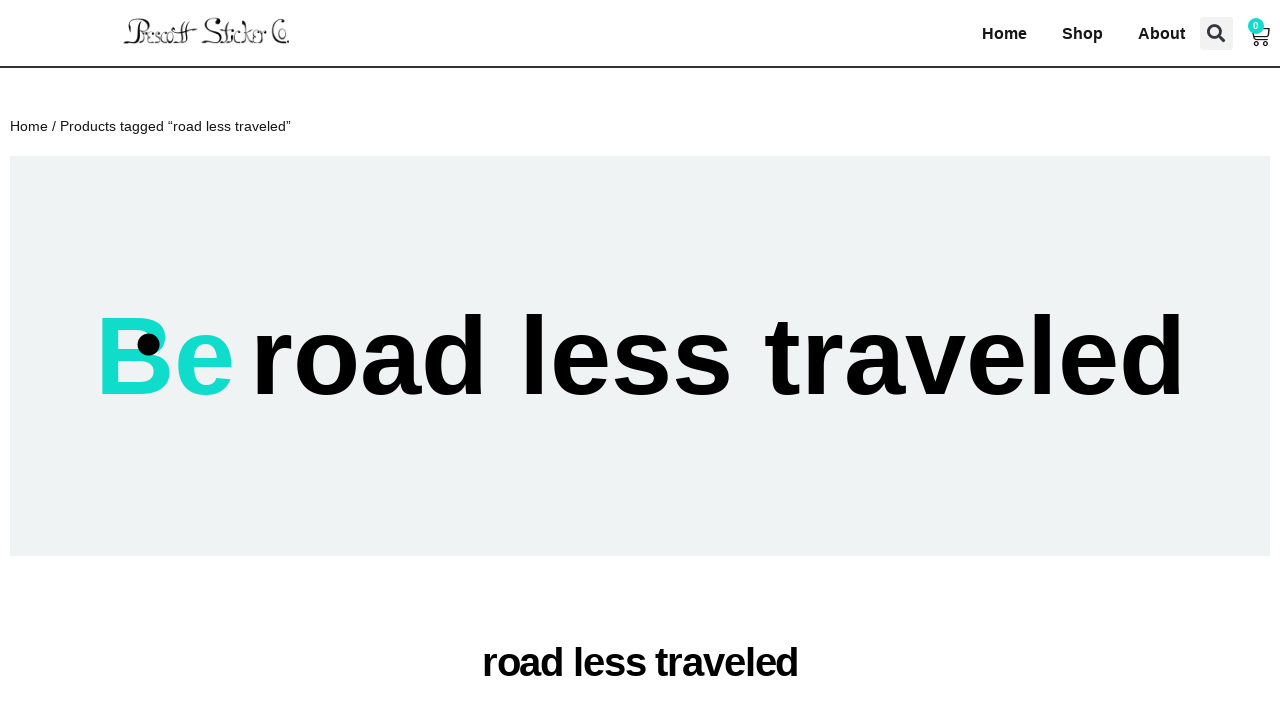

--- FILE ---
content_type: text/html; charset=UTF-8
request_url: https://prescottstickers.com/product-tag/road-less-traveled/
body_size: 19585
content:
<!doctype html>
<html lang="en-US">
<head>
	<meta charset="UTF-8">
	<meta name="viewport" content="width=device-width, initial-scale=1">
	<link rel="profile" href="https://gmpg.org/xfn/11">
	<meta name='robots' content='index, follow, max-image-preview:large, max-snippet:-1, max-video-preview:-1' />


	<!-- This site is optimized with the Yoast SEO plugin v26.7 - https://yoast.com/wordpress/plugins/seo/ -->
	<title>road less traveled Archives - Prescott Sticker Co</title>
	<link rel="canonical" href="https://prescottstickers.com/product-tag/road-less-traveled/" />
	<meta property="og:locale" content="en_US" />
	<meta property="og:type" content="article" />
	<meta property="og:title" content="road less traveled Archives - Prescott Sticker Co" />
	<meta property="og:url" content="https://prescottstickers.com/product-tag/road-less-traveled/" />
	<meta property="og:site_name" content="Prescott Sticker Co" />
	<meta property="og:image" content="https://prescottstickers.com/wp-content/uploads/2023/02/banner-scaled-1.jpeg" />
	<meta property="og:image:width" content="900" />
	<meta property="og:image:height" content="248" />
	<meta property="og:image:type" content="image/jpeg" />
	<meta name="twitter:card" content="summary_large_image" />
	<script type="application/ld+json" class="yoast-schema-graph">{"@context":"https://schema.org","@graph":[{"@type":"CollectionPage","@id":"https://prescottstickers.com/product-tag/road-less-traveled/","url":"https://prescottstickers.com/product-tag/road-less-traveled/","name":"road less traveled Archives - Prescott Sticker Co","isPartOf":{"@id":"https://prescottstickers.com/#website"},"primaryImageOfPage":{"@id":"https://prescottstickers.com/product-tag/road-less-traveled/#primaryimage"},"image":{"@id":"https://prescottstickers.com/product-tag/road-less-traveled/#primaryimage"},"thumbnailUrl":"https://prescottstickers.com/wp-content/uploads/2023/12/carpet-7.png","breadcrumb":{"@id":"https://prescottstickers.com/product-tag/road-less-traveled/#breadcrumb"},"inLanguage":"en-US"},{"@type":"ImageObject","inLanguage":"en-US","@id":"https://prescottstickers.com/product-tag/road-less-traveled/#primaryimage","url":"https://prescottstickers.com/wp-content/uploads/2023/12/carpet-7.png","contentUrl":"https://prescottstickers.com/wp-content/uploads/2023/12/carpet-7.png","width":867,"height":650,"caption":"Image of off road vehicle with text take the road less travelled"},{"@type":"BreadcrumbList","@id":"https://prescottstickers.com/product-tag/road-less-traveled/#breadcrumb","itemListElement":[{"@type":"ListItem","position":1,"name":"Home","item":"https://prescottstickers.com/"},{"@type":"ListItem","position":2,"name":"road less traveled"}]},{"@type":"WebSite","@id":"https://prescottstickers.com/#website","url":"https://prescottstickers.com/","name":"Prescott Sticker Co","description":"Custom Vinyl Stickers","publisher":{"@id":"https://prescottstickers.com/#organization"},"potentialAction":[{"@type":"SearchAction","target":{"@type":"EntryPoint","urlTemplate":"https://prescottstickers.com/?s={search_term_string}"},"query-input":{"@type":"PropertyValueSpecification","valueRequired":true,"valueName":"search_term_string"}}],"inLanguage":"en-US"},{"@type":"Organization","@id":"https://prescottstickers.com/#organization","name":"Prescott Sticker Co","url":"https://prescottstickers.com/","logo":{"@type":"ImageObject","inLanguage":"en-US","@id":"https://prescottstickers.com/#/schema/logo/image/","url":"https://prescottstickers.com/wp-content/uploads/2023/02/cropped-favicon.png","contentUrl":"https://prescottstickers.com/wp-content/uploads/2023/02/cropped-favicon.png","width":512,"height":512,"caption":"Prescott Sticker Co"},"image":{"@id":"https://prescottstickers.com/#/schema/logo/image/"},"sameAs":["http://facebook.com/prescottstickerco"]}]}</script>
	<!-- / Yoast SEO plugin. -->


<link rel='dns-prefetch' href='//cdnjs.cloudflare.com' />
<link rel='dns-prefetch' href='//stats.wp.com' />

<link rel="alternate" type="application/rss+xml" title="Prescott Sticker Co &raquo; Feed" href="https://prescottstickers.com/feed/" />
<link rel="alternate" type="application/rss+xml" title="Prescott Sticker Co &raquo; Comments Feed" href="https://prescottstickers.com/comments/feed/" />
<link rel="alternate" type="application/rss+xml" title="Prescott Sticker Co &raquo; road less traveled Tag Feed" href="https://prescottstickers.com/product-tag/road-less-traveled/feed/" />
<style id='wp-img-auto-sizes-contain-inline-css'>
img:is([sizes=auto i],[sizes^="auto," i]){contain-intrinsic-size:3000px 1500px}
/*# sourceURL=wp-img-auto-sizes-contain-inline-css */
</style>
<style id='wp-emoji-styles-inline-css'>

	img.wp-smiley, img.emoji {
		display: inline !important;
		border: none !important;
		box-shadow: none !important;
		height: 1em !important;
		width: 1em !important;
		margin: 0 0.07em !important;
		vertical-align: -0.1em !important;
		background: none !important;
		padding: 0 !important;
	}
/*# sourceURL=wp-emoji-styles-inline-css */
</style>
<link rel='stylesheet' id='wp-block-library-css' href='https://prescottstickers.com/wp-includes/css/dist/block-library/style.min.css?ver=6.9' media='all' />
<link rel='stylesheet' id='mediaelement-css' href='https://prescottstickers.com/wp-content/cache/background-css/1/prescottstickers.com/wp-includes/js/mediaelement/mediaelementplayer-legacy.min.css?ver=4.2.17&wpr_t=1769305796' media='all' />
<link rel='stylesheet' id='wp-mediaelement-css' href='https://prescottstickers.com/wp-includes/js/mediaelement/wp-mediaelement.min.css?ver=6.9' media='all' />
<style id='jetpack-sharing-buttons-style-inline-css'>
.jetpack-sharing-buttons__services-list{display:flex;flex-direction:row;flex-wrap:wrap;gap:0;list-style-type:none;margin:5px;padding:0}.jetpack-sharing-buttons__services-list.has-small-icon-size{font-size:12px}.jetpack-sharing-buttons__services-list.has-normal-icon-size{font-size:16px}.jetpack-sharing-buttons__services-list.has-large-icon-size{font-size:24px}.jetpack-sharing-buttons__services-list.has-huge-icon-size{font-size:36px}@media print{.jetpack-sharing-buttons__services-list{display:none!important}}.editor-styles-wrapper .wp-block-jetpack-sharing-buttons{gap:0;padding-inline-start:0}ul.jetpack-sharing-buttons__services-list.has-background{padding:1.25em 2.375em}
/*# sourceURL=https://prescottstickers.com/wp-content/plugins/jetpack/_inc/blocks/sharing-buttons/view.css */
</style>
<style id='global-styles-inline-css'>
:root{--wp--preset--aspect-ratio--square: 1;--wp--preset--aspect-ratio--4-3: 4/3;--wp--preset--aspect-ratio--3-4: 3/4;--wp--preset--aspect-ratio--3-2: 3/2;--wp--preset--aspect-ratio--2-3: 2/3;--wp--preset--aspect-ratio--16-9: 16/9;--wp--preset--aspect-ratio--9-16: 9/16;--wp--preset--color--black: #000000;--wp--preset--color--cyan-bluish-gray: #abb8c3;--wp--preset--color--white: #ffffff;--wp--preset--color--pale-pink: #f78da7;--wp--preset--color--vivid-red: #cf2e2e;--wp--preset--color--luminous-vivid-orange: #ff6900;--wp--preset--color--luminous-vivid-amber: #fcb900;--wp--preset--color--light-green-cyan: #7bdcb5;--wp--preset--color--vivid-green-cyan: #00d084;--wp--preset--color--pale-cyan-blue: #8ed1fc;--wp--preset--color--vivid-cyan-blue: #0693e3;--wp--preset--color--vivid-purple: #9b51e0;--wp--preset--gradient--vivid-cyan-blue-to-vivid-purple: linear-gradient(135deg,rgb(6,147,227) 0%,rgb(155,81,224) 100%);--wp--preset--gradient--light-green-cyan-to-vivid-green-cyan: linear-gradient(135deg,rgb(122,220,180) 0%,rgb(0,208,130) 100%);--wp--preset--gradient--luminous-vivid-amber-to-luminous-vivid-orange: linear-gradient(135deg,rgb(252,185,0) 0%,rgb(255,105,0) 100%);--wp--preset--gradient--luminous-vivid-orange-to-vivid-red: linear-gradient(135deg,rgb(255,105,0) 0%,rgb(207,46,46) 100%);--wp--preset--gradient--very-light-gray-to-cyan-bluish-gray: linear-gradient(135deg,rgb(238,238,238) 0%,rgb(169,184,195) 100%);--wp--preset--gradient--cool-to-warm-spectrum: linear-gradient(135deg,rgb(74,234,220) 0%,rgb(151,120,209) 20%,rgb(207,42,186) 40%,rgb(238,44,130) 60%,rgb(251,105,98) 80%,rgb(254,248,76) 100%);--wp--preset--gradient--blush-light-purple: linear-gradient(135deg,rgb(255,206,236) 0%,rgb(152,150,240) 100%);--wp--preset--gradient--blush-bordeaux: linear-gradient(135deg,rgb(254,205,165) 0%,rgb(254,45,45) 50%,rgb(107,0,62) 100%);--wp--preset--gradient--luminous-dusk: linear-gradient(135deg,rgb(255,203,112) 0%,rgb(199,81,192) 50%,rgb(65,88,208) 100%);--wp--preset--gradient--pale-ocean: linear-gradient(135deg,rgb(255,245,203) 0%,rgb(182,227,212) 50%,rgb(51,167,181) 100%);--wp--preset--gradient--electric-grass: linear-gradient(135deg,rgb(202,248,128) 0%,rgb(113,206,126) 100%);--wp--preset--gradient--midnight: linear-gradient(135deg,rgb(2,3,129) 0%,rgb(40,116,252) 100%);--wp--preset--font-size--small: 13px;--wp--preset--font-size--medium: 20px;--wp--preset--font-size--large: 36px;--wp--preset--font-size--x-large: 42px;--wp--preset--spacing--20: 0.44rem;--wp--preset--spacing--30: 0.67rem;--wp--preset--spacing--40: 1rem;--wp--preset--spacing--50: 1.5rem;--wp--preset--spacing--60: 2.25rem;--wp--preset--spacing--70: 3.38rem;--wp--preset--spacing--80: 5.06rem;--wp--preset--shadow--natural: 6px 6px 9px rgba(0, 0, 0, 0.2);--wp--preset--shadow--deep: 12px 12px 50px rgba(0, 0, 0, 0.4);--wp--preset--shadow--sharp: 6px 6px 0px rgba(0, 0, 0, 0.2);--wp--preset--shadow--outlined: 6px 6px 0px -3px rgb(255, 255, 255), 6px 6px rgb(0, 0, 0);--wp--preset--shadow--crisp: 6px 6px 0px rgb(0, 0, 0);}:root { --wp--style--global--content-size: 800px;--wp--style--global--wide-size: 1200px; }:where(body) { margin: 0; }.wp-site-blocks > .alignleft { float: left; margin-right: 2em; }.wp-site-blocks > .alignright { float: right; margin-left: 2em; }.wp-site-blocks > .aligncenter { justify-content: center; margin-left: auto; margin-right: auto; }:where(.wp-site-blocks) > * { margin-block-start: 24px; margin-block-end: 0; }:where(.wp-site-blocks) > :first-child { margin-block-start: 0; }:where(.wp-site-blocks) > :last-child { margin-block-end: 0; }:root { --wp--style--block-gap: 24px; }:root :where(.is-layout-flow) > :first-child{margin-block-start: 0;}:root :where(.is-layout-flow) > :last-child{margin-block-end: 0;}:root :where(.is-layout-flow) > *{margin-block-start: 24px;margin-block-end: 0;}:root :where(.is-layout-constrained) > :first-child{margin-block-start: 0;}:root :where(.is-layout-constrained) > :last-child{margin-block-end: 0;}:root :where(.is-layout-constrained) > *{margin-block-start: 24px;margin-block-end: 0;}:root :where(.is-layout-flex){gap: 24px;}:root :where(.is-layout-grid){gap: 24px;}.is-layout-flow > .alignleft{float: left;margin-inline-start: 0;margin-inline-end: 2em;}.is-layout-flow > .alignright{float: right;margin-inline-start: 2em;margin-inline-end: 0;}.is-layout-flow > .aligncenter{margin-left: auto !important;margin-right: auto !important;}.is-layout-constrained > .alignleft{float: left;margin-inline-start: 0;margin-inline-end: 2em;}.is-layout-constrained > .alignright{float: right;margin-inline-start: 2em;margin-inline-end: 0;}.is-layout-constrained > .aligncenter{margin-left: auto !important;margin-right: auto !important;}.is-layout-constrained > :where(:not(.alignleft):not(.alignright):not(.alignfull)){max-width: var(--wp--style--global--content-size);margin-left: auto !important;margin-right: auto !important;}.is-layout-constrained > .alignwide{max-width: var(--wp--style--global--wide-size);}body .is-layout-flex{display: flex;}.is-layout-flex{flex-wrap: wrap;align-items: center;}.is-layout-flex > :is(*, div){margin: 0;}body .is-layout-grid{display: grid;}.is-layout-grid > :is(*, div){margin: 0;}body{padding-top: 0px;padding-right: 0px;padding-bottom: 0px;padding-left: 0px;}a:where(:not(.wp-element-button)){text-decoration: underline;}:root :where(.wp-element-button, .wp-block-button__link){background-color: #32373c;border-width: 0;color: #fff;font-family: inherit;font-size: inherit;font-style: inherit;font-weight: inherit;letter-spacing: inherit;line-height: inherit;padding-top: calc(0.667em + 2px);padding-right: calc(1.333em + 2px);padding-bottom: calc(0.667em + 2px);padding-left: calc(1.333em + 2px);text-decoration: none;text-transform: inherit;}.has-black-color{color: var(--wp--preset--color--black) !important;}.has-cyan-bluish-gray-color{color: var(--wp--preset--color--cyan-bluish-gray) !important;}.has-white-color{color: var(--wp--preset--color--white) !important;}.has-pale-pink-color{color: var(--wp--preset--color--pale-pink) !important;}.has-vivid-red-color{color: var(--wp--preset--color--vivid-red) !important;}.has-luminous-vivid-orange-color{color: var(--wp--preset--color--luminous-vivid-orange) !important;}.has-luminous-vivid-amber-color{color: var(--wp--preset--color--luminous-vivid-amber) !important;}.has-light-green-cyan-color{color: var(--wp--preset--color--light-green-cyan) !important;}.has-vivid-green-cyan-color{color: var(--wp--preset--color--vivid-green-cyan) !important;}.has-pale-cyan-blue-color{color: var(--wp--preset--color--pale-cyan-blue) !important;}.has-vivid-cyan-blue-color{color: var(--wp--preset--color--vivid-cyan-blue) !important;}.has-vivid-purple-color{color: var(--wp--preset--color--vivid-purple) !important;}.has-black-background-color{background-color: var(--wp--preset--color--black) !important;}.has-cyan-bluish-gray-background-color{background-color: var(--wp--preset--color--cyan-bluish-gray) !important;}.has-white-background-color{background-color: var(--wp--preset--color--white) !important;}.has-pale-pink-background-color{background-color: var(--wp--preset--color--pale-pink) !important;}.has-vivid-red-background-color{background-color: var(--wp--preset--color--vivid-red) !important;}.has-luminous-vivid-orange-background-color{background-color: var(--wp--preset--color--luminous-vivid-orange) !important;}.has-luminous-vivid-amber-background-color{background-color: var(--wp--preset--color--luminous-vivid-amber) !important;}.has-light-green-cyan-background-color{background-color: var(--wp--preset--color--light-green-cyan) !important;}.has-vivid-green-cyan-background-color{background-color: var(--wp--preset--color--vivid-green-cyan) !important;}.has-pale-cyan-blue-background-color{background-color: var(--wp--preset--color--pale-cyan-blue) !important;}.has-vivid-cyan-blue-background-color{background-color: var(--wp--preset--color--vivid-cyan-blue) !important;}.has-vivid-purple-background-color{background-color: var(--wp--preset--color--vivid-purple) !important;}.has-black-border-color{border-color: var(--wp--preset--color--black) !important;}.has-cyan-bluish-gray-border-color{border-color: var(--wp--preset--color--cyan-bluish-gray) !important;}.has-white-border-color{border-color: var(--wp--preset--color--white) !important;}.has-pale-pink-border-color{border-color: var(--wp--preset--color--pale-pink) !important;}.has-vivid-red-border-color{border-color: var(--wp--preset--color--vivid-red) !important;}.has-luminous-vivid-orange-border-color{border-color: var(--wp--preset--color--luminous-vivid-orange) !important;}.has-luminous-vivid-amber-border-color{border-color: var(--wp--preset--color--luminous-vivid-amber) !important;}.has-light-green-cyan-border-color{border-color: var(--wp--preset--color--light-green-cyan) !important;}.has-vivid-green-cyan-border-color{border-color: var(--wp--preset--color--vivid-green-cyan) !important;}.has-pale-cyan-blue-border-color{border-color: var(--wp--preset--color--pale-cyan-blue) !important;}.has-vivid-cyan-blue-border-color{border-color: var(--wp--preset--color--vivid-cyan-blue) !important;}.has-vivid-purple-border-color{border-color: var(--wp--preset--color--vivid-purple) !important;}.has-vivid-cyan-blue-to-vivid-purple-gradient-background{background: var(--wp--preset--gradient--vivid-cyan-blue-to-vivid-purple) !important;}.has-light-green-cyan-to-vivid-green-cyan-gradient-background{background: var(--wp--preset--gradient--light-green-cyan-to-vivid-green-cyan) !important;}.has-luminous-vivid-amber-to-luminous-vivid-orange-gradient-background{background: var(--wp--preset--gradient--luminous-vivid-amber-to-luminous-vivid-orange) !important;}.has-luminous-vivid-orange-to-vivid-red-gradient-background{background: var(--wp--preset--gradient--luminous-vivid-orange-to-vivid-red) !important;}.has-very-light-gray-to-cyan-bluish-gray-gradient-background{background: var(--wp--preset--gradient--very-light-gray-to-cyan-bluish-gray) !important;}.has-cool-to-warm-spectrum-gradient-background{background: var(--wp--preset--gradient--cool-to-warm-spectrum) !important;}.has-blush-light-purple-gradient-background{background: var(--wp--preset--gradient--blush-light-purple) !important;}.has-blush-bordeaux-gradient-background{background: var(--wp--preset--gradient--blush-bordeaux) !important;}.has-luminous-dusk-gradient-background{background: var(--wp--preset--gradient--luminous-dusk) !important;}.has-pale-ocean-gradient-background{background: var(--wp--preset--gradient--pale-ocean) !important;}.has-electric-grass-gradient-background{background: var(--wp--preset--gradient--electric-grass) !important;}.has-midnight-gradient-background{background: var(--wp--preset--gradient--midnight) !important;}.has-small-font-size{font-size: var(--wp--preset--font-size--small) !important;}.has-medium-font-size{font-size: var(--wp--preset--font-size--medium) !important;}.has-large-font-size{font-size: var(--wp--preset--font-size--large) !important;}.has-x-large-font-size{font-size: var(--wp--preset--font-size--x-large) !important;}
:root :where(.wp-block-pullquote){font-size: 1.5em;line-height: 1.6;}
/*# sourceURL=global-styles-inline-css */
</style>
<link data-minify="1" rel='stylesheet' id='woocommerce-layout-css' href='https://prescottstickers.com/wp-content/cache/min/1/wp-content/plugins/woocommerce/assets/css/woocommerce-layout.css?ver=1768899331' media='all' />
<style id='woocommerce-layout-inline-css'>

	.infinite-scroll .woocommerce-pagination {
		display: none;
	}
/*# sourceURL=woocommerce-layout-inline-css */
</style>
<link data-minify="1" rel='stylesheet' id='woocommerce-smallscreen-css' href='https://prescottstickers.com/wp-content/cache/min/1/wp-content/plugins/woocommerce/assets/css/woocommerce-smallscreen.css?ver=1768899331' media='only screen and (max-width: 768px)' />
<link data-minify="1" rel='stylesheet' id='woocommerce-general-css' href='https://prescottstickers.com/wp-content/cache/background-css/1/prescottstickers.com/wp-content/cache/min/1/wp-content/plugins/woocommerce/assets/css/woocommerce.css?ver=1768899331&wpr_t=1769305796' media='all' />
<style id='woocommerce-inline-inline-css'>
.woocommerce form .form-row .required { visibility: visible; }
/*# sourceURL=woocommerce-inline-inline-css */
</style>
<link rel='stylesheet' id='vpd-public-css' href='https://prescottstickers.com/wp-content/plugins/variation-price-display/public/css/public.min.css?ver=1.4.0' media='all' />
<link rel='stylesheet' id='woo-variation-swatches-css' href='https://prescottstickers.com/wp-content/plugins/woo-variation-swatches/assets/css/frontend.min.css?ver=1763441172' media='all' />
<style id='woo-variation-swatches-inline-css'>
:root {
--wvs-tick:url("data:image/svg+xml;utf8,%3Csvg filter='drop-shadow(0px 0px 2px rgb(0 0 0 / .8))' xmlns='http://www.w3.org/2000/svg'  viewBox='0 0 30 30'%3E%3Cpath fill='none' stroke='%23ffffff' stroke-linecap='round' stroke-linejoin='round' stroke-width='4' d='M4 16L11 23 27 7'/%3E%3C/svg%3E");

--wvs-cross:url("data:image/svg+xml;utf8,%3Csvg filter='drop-shadow(0px 0px 5px rgb(255 255 255 / .6))' xmlns='http://www.w3.org/2000/svg' width='72px' height='72px' viewBox='0 0 24 24'%3E%3Cpath fill='none' stroke='%23ff0000' stroke-linecap='round' stroke-width='0.6' d='M5 5L19 19M19 5L5 19'/%3E%3C/svg%3E");
--wvs-single-product-item-width:30px;
--wvs-single-product-item-height:30px;
--wvs-single-product-item-font-size:16px}
/*# sourceURL=woo-variation-swatches-inline-css */
</style>
<link data-minify="1" rel='stylesheet' id='owlcarouselcss-css' href='https://prescottstickers.com/wp-content/cache/background-css/1/prescottstickers.com/wp-content/cache/min/1/ajax/libs/OwlCarousel2/2.3.4/assets/owl.carousel.min.css?ver=1768899331&wpr_t=1769305796' media='all' />
<link data-minify="1" rel='stylesheet' id='owlcarouselthemecss-css' href='https://prescottstickers.com/wp-content/cache/min/1/ajax/libs/OwlCarousel2/2.3.4/assets/owl.theme.default.min.css?ver=1768899331' media='all' />
<link data-minify="1" rel='stylesheet' id='hello-elementor-css' href='https://prescottstickers.com/wp-content/cache/min/1/wp-content/themes/hello-elementor/assets/css/reset.css?ver=1768899331' media='all' />
<link data-minify="1" rel='stylesheet' id='hello-elementor-theme-style-css' href='https://prescottstickers.com/wp-content/cache/min/1/wp-content/themes/hello-elementor/assets/css/theme.css?ver=1768899331' media='all' />
<link data-minify="1" rel='stylesheet' id='hello-elementor-header-footer-css' href='https://prescottstickers.com/wp-content/cache/min/1/wp-content/themes/hello-elementor/assets/css/header-footer.css?ver=1768899331' media='all' />
<link rel='stylesheet' id='elementor-frontend-css' href='https://prescottstickers.com/wp-content/plugins/elementor/assets/css/frontend.min.css?ver=3.34.2' media='all' />
<link rel='stylesheet' id='elementor-post-686-css' href='https://prescottstickers.com/wp-content/uploads/elementor/css/post-686.css?ver=1768899330' media='all' />
<link rel='stylesheet' id='widget-image-css' href='https://prescottstickers.com/wp-content/plugins/elementor/assets/css/widget-image.min.css?ver=3.34.2' media='all' />
<link rel='stylesheet' id='widget-nav-menu-css' href='https://prescottstickers.com/wp-content/plugins/elementor-pro/assets/css/widget-nav-menu.min.css?ver=3.34.0' media='all' />
<link rel='stylesheet' id='widget-search-form-css' href='https://prescottstickers.com/wp-content/plugins/elementor-pro/assets/css/widget-search-form.min.css?ver=3.34.0' media='all' />
<link rel='stylesheet' id='elementor-icons-shared-0-css' href='https://prescottstickers.com/wp-content/plugins/elementor/assets/lib/font-awesome/css/fontawesome.min.css?ver=5.15.3' media='all' />
<link data-minify="1" rel='stylesheet' id='elementor-icons-fa-solid-css' href='https://prescottstickers.com/wp-content/cache/min/1/wp-content/plugins/elementor/assets/lib/font-awesome/css/solid.min.css?ver=1768899331' media='all' />
<link rel='stylesheet' id='widget-woocommerce-menu-cart-css' href='https://prescottstickers.com/wp-content/plugins/elementor-pro/assets/css/widget-woocommerce-menu-cart.min.css?ver=3.34.0' media='all' />
<link rel='stylesheet' id='e-sticky-css' href='https://prescottstickers.com/wp-content/plugins/elementor-pro/assets/css/modules/sticky.min.css?ver=3.34.0' media='all' />
<link rel='stylesheet' id='widget-social-icons-css' href='https://prescottstickers.com/wp-content/plugins/elementor/assets/css/widget-social-icons.min.css?ver=3.34.2' media='all' />
<link rel='stylesheet' id='e-apple-webkit-css' href='https://prescottstickers.com/wp-content/plugins/elementor/assets/css/conditionals/apple-webkit.min.css?ver=3.34.2' media='all' />
<link rel='stylesheet' id='widget-icon-list-css' href='https://prescottstickers.com/wp-content/plugins/elementor/assets/css/widget-icon-list.min.css?ver=3.34.2' media='all' />
<link rel='stylesheet' id='e-motion-fx-css' href='https://prescottstickers.com/wp-content/plugins/elementor-pro/assets/css/modules/motion-fx.min.css?ver=3.34.0' media='all' />
<link rel='stylesheet' id='widget-spacer-css' href='https://prescottstickers.com/wp-content/plugins/elementor/assets/css/widget-spacer.min.css?ver=3.34.2' media='all' />
<link rel='stylesheet' id='widget-heading-css' href='https://prescottstickers.com/wp-content/plugins/elementor/assets/css/widget-heading.min.css?ver=3.34.2' media='all' />
<link rel='stylesheet' id='widget-woocommerce-products-css' href='https://prescottstickers.com/wp-content/plugins/elementor-pro/assets/css/widget-woocommerce-products.min.css?ver=3.34.0' media='all' />
<link data-minify="1" rel='stylesheet' id='elementor-icons-css' href='https://prescottstickers.com/wp-content/cache/min/1/wp-content/plugins/elementor/assets/lib/eicons/css/elementor-icons.min.css?ver=1768899331' media='all' />
<link rel='stylesheet' id='elementor-post-688-css' href='https://prescottstickers.com/wp-content/uploads/elementor/css/post-688.css?ver=1768899330' media='all' />
<link rel='stylesheet' id='elementor-post-31-css' href='https://prescottstickers.com/wp-content/uploads/elementor/css/post-31.css?ver=1768899330' media='all' />
<link rel='stylesheet' id='elementor-post-26-css' href='https://prescottstickers.com/wp-content/cache/background-css/1/prescottstickers.com/wp-content/uploads/elementor/css/post-26.css?ver=1768899376&wpr_t=1769305796' media='all' />
<link rel='stylesheet' id='e-woocommerce-notices-css' href='https://prescottstickers.com/wp-content/plugins/elementor-pro/assets/css/woocommerce-notices.min.css?ver=3.34.0' media='all' />
<link rel='stylesheet' id='hello-elementor-child-style-css' href='https://prescottstickers.com/wp-content/themes/hello-theme-child-master/style.css?ver=1.0.0' media='all' />
<link data-minify="1" rel='stylesheet' id='elementor-icons-fa-brands-css' href='https://prescottstickers.com/wp-content/cache/min/1/wp-content/plugins/elementor/assets/lib/font-awesome/css/brands.min.css?ver=1768899331' media='all' />
<link data-minify="1" rel='stylesheet' id='elementor-icons-fa-regular-css' href='https://prescottstickers.com/wp-content/cache/min/1/wp-content/plugins/elementor/assets/lib/font-awesome/css/regular.min.css?ver=1768899331' media='all' />



<script id="wc-add-to-cart-js-extra">
var wc_add_to_cart_params = {"ajax_url":"/wp-admin/admin-ajax.php","wc_ajax_url":"/?wc-ajax=%%endpoint%%","i18n_view_cart":"View cart","cart_url":"https://prescottstickers.com/cart/","is_cart":"","cart_redirect_after_add":"yes"};
//# sourceURL=wc-add-to-cart-js-extra
</script>


<script id="woocommerce-js-extra">
var woocommerce_params = {"ajax_url":"/wp-admin/admin-ajax.php","wc_ajax_url":"/?wc-ajax=%%endpoint%%","i18n_password_show":"Show password","i18n_password_hide":"Hide password"};
//# sourceURL=woocommerce-js-extra
</script>

<script src="https://stats.wp.com/s-202604.js" id="woocommerce-analytics-js" defer data-wp-strategy="defer"></script>
<link rel="https://api.w.org/" href="https://prescottstickers.com/wp-json/" /><link rel="alternate" title="JSON" type="application/json" href="https://prescottstickers.com/wp-json/wp/v2/product_tag/140" /><link rel="EditURI" type="application/rsd+xml" title="RSD" href="https://prescottstickers.com/xmlrpc.php?rsd" />
<meta name="generator" content="WordPress 6.9" />
<meta name="generator" content="WooCommerce 10.4.3" />
	<style>img#wpstats{display:none}</style>
			<noscript><style>.woocommerce-product-gallery{ opacity: 1 !important; }</style></noscript>
	<meta name="generator" content="Elementor 3.34.2; features: additional_custom_breakpoints; settings: css_print_method-external, google_font-enabled, font_display-swap">
			<style>
				.e-con.e-parent:nth-of-type(n+4):not(.e-lazyloaded):not(.e-no-lazyload),
				.e-con.e-parent:nth-of-type(n+4):not(.e-lazyloaded):not(.e-no-lazyload) * {
					background-image: none !important;
				}
				@media screen and (max-height: 1024px) {
					.e-con.e-parent:nth-of-type(n+3):not(.e-lazyloaded):not(.e-no-lazyload),
					.e-con.e-parent:nth-of-type(n+3):not(.e-lazyloaded):not(.e-no-lazyload) * {
						background-image: none !important;
					}
				}
				@media screen and (max-height: 640px) {
					.e-con.e-parent:nth-of-type(n+2):not(.e-lazyloaded):not(.e-no-lazyload),
					.e-con.e-parent:nth-of-type(n+2):not(.e-lazyloaded):not(.e-no-lazyload) * {
						background-image: none !important;
					}
				}
			</style>
			<link rel="icon" href="https://prescottstickers.com/wp-content/uploads/2024/03/cropped-PSC-Site-Icon-1-32x32.png" sizes="32x32" />
<link rel="icon" href="https://prescottstickers.com/wp-content/uploads/2024/03/cropped-PSC-Site-Icon-1-192x192.png" sizes="192x192" />
<link rel="apple-touch-icon" href="https://prescottstickers.com/wp-content/uploads/2024/03/cropped-PSC-Site-Icon-1-180x180.png" />
<meta name="msapplication-TileImage" content="https://prescottstickers.com/wp-content/uploads/2024/03/cropped-PSC-Site-Icon-1-270x270.png" />
		<style id="wp-custom-css">
			.woocommerce .quantity .qty {
	width: 5.631em !important;
}
		</style>
		<noscript><style id="rocket-lazyload-nojs-css">.rll-youtube-player, [data-lazy-src]{display:none !important;}</style></noscript><style id="wpr-lazyload-bg-container"></style><style id="wpr-lazyload-bg-exclusion"></style>
<noscript>
<style id="wpr-lazyload-bg-nostyle">.mejs-overlay-button{--wpr-bg-5141e4f0-84d5-4c5c-b60e-a1f1eb40fcef: url('https://prescottstickers.com/wp-includes/js/mediaelement/mejs-controls.svg');}.mejs-overlay-loading-bg-img{--wpr-bg-c3778422-9f08-4921-b132-02e1d75eba6c: url('https://prescottstickers.com/wp-includes/js/mediaelement/mejs-controls.svg');}.mejs-button>button{--wpr-bg-8be19a33-7ca1-450e-a4bf-ed4a988408bb: url('https://prescottstickers.com/wp-includes/js/mediaelement/mejs-controls.svg');}.woocommerce .blockUI.blockOverlay::before{--wpr-bg-c4e8f342-09c8-488b-b0b5-0375321f56f5: url('https://prescottstickers.com/wp-content/plugins/woocommerce/assets/images/icons/loader.svg');}.woocommerce .loader::before{--wpr-bg-3712d225-b8de-4344-a970-ec5ea7264410: url('https://prescottstickers.com/wp-content/plugins/woocommerce/assets/images/icons/loader.svg');}#add_payment_method #payment div.payment_box .wc-credit-card-form-card-cvc.visa,#add_payment_method #payment div.payment_box .wc-credit-card-form-card-expiry.visa,#add_payment_method #payment div.payment_box .wc-credit-card-form-card-number.visa,.woocommerce-cart #payment div.payment_box .wc-credit-card-form-card-cvc.visa,.woocommerce-cart #payment div.payment_box .wc-credit-card-form-card-expiry.visa,.woocommerce-cart #payment div.payment_box .wc-credit-card-form-card-number.visa,.woocommerce-checkout #payment div.payment_box .wc-credit-card-form-card-cvc.visa,.woocommerce-checkout #payment div.payment_box .wc-credit-card-form-card-expiry.visa,.woocommerce-checkout #payment div.payment_box .wc-credit-card-form-card-number.visa{--wpr-bg-de2e30bf-6852-4492-ab92-e2cec9b25c7b: url('https://prescottstickers.com/wp-content/plugins/woocommerce/assets/images/icons/credit-cards/visa.svg');}#add_payment_method #payment div.payment_box .wc-credit-card-form-card-cvc.mastercard,#add_payment_method #payment div.payment_box .wc-credit-card-form-card-expiry.mastercard,#add_payment_method #payment div.payment_box .wc-credit-card-form-card-number.mastercard,.woocommerce-cart #payment div.payment_box .wc-credit-card-form-card-cvc.mastercard,.woocommerce-cart #payment div.payment_box .wc-credit-card-form-card-expiry.mastercard,.woocommerce-cart #payment div.payment_box .wc-credit-card-form-card-number.mastercard,.woocommerce-checkout #payment div.payment_box .wc-credit-card-form-card-cvc.mastercard,.woocommerce-checkout #payment div.payment_box .wc-credit-card-form-card-expiry.mastercard,.woocommerce-checkout #payment div.payment_box .wc-credit-card-form-card-number.mastercard{--wpr-bg-aba2e9da-2322-4b48-8fdf-669bcd5a0be3: url('https://prescottstickers.com/wp-content/plugins/woocommerce/assets/images/icons/credit-cards/mastercard.svg');}#add_payment_method #payment div.payment_box .wc-credit-card-form-card-cvc.laser,#add_payment_method #payment div.payment_box .wc-credit-card-form-card-expiry.laser,#add_payment_method #payment div.payment_box .wc-credit-card-form-card-number.laser,.woocommerce-cart #payment div.payment_box .wc-credit-card-form-card-cvc.laser,.woocommerce-cart #payment div.payment_box .wc-credit-card-form-card-expiry.laser,.woocommerce-cart #payment div.payment_box .wc-credit-card-form-card-number.laser,.woocommerce-checkout #payment div.payment_box .wc-credit-card-form-card-cvc.laser,.woocommerce-checkout #payment div.payment_box .wc-credit-card-form-card-expiry.laser,.woocommerce-checkout #payment div.payment_box .wc-credit-card-form-card-number.laser{--wpr-bg-a2a30c8b-f960-45d9-9971-c3757aceaed0: url('https://prescottstickers.com/wp-content/plugins/woocommerce/assets/images/icons/credit-cards/laser.svg');}#add_payment_method #payment div.payment_box .wc-credit-card-form-card-cvc.dinersclub,#add_payment_method #payment div.payment_box .wc-credit-card-form-card-expiry.dinersclub,#add_payment_method #payment div.payment_box .wc-credit-card-form-card-number.dinersclub,.woocommerce-cart #payment div.payment_box .wc-credit-card-form-card-cvc.dinersclub,.woocommerce-cart #payment div.payment_box .wc-credit-card-form-card-expiry.dinersclub,.woocommerce-cart #payment div.payment_box .wc-credit-card-form-card-number.dinersclub,.woocommerce-checkout #payment div.payment_box .wc-credit-card-form-card-cvc.dinersclub,.woocommerce-checkout #payment div.payment_box .wc-credit-card-form-card-expiry.dinersclub,.woocommerce-checkout #payment div.payment_box .wc-credit-card-form-card-number.dinersclub{--wpr-bg-49a7f513-1fd1-4254-a74f-146ada7d7c99: url('https://prescottstickers.com/wp-content/plugins/woocommerce/assets/images/icons/credit-cards/diners.svg');}#add_payment_method #payment div.payment_box .wc-credit-card-form-card-cvc.maestro,#add_payment_method #payment div.payment_box .wc-credit-card-form-card-expiry.maestro,#add_payment_method #payment div.payment_box .wc-credit-card-form-card-number.maestro,.woocommerce-cart #payment div.payment_box .wc-credit-card-form-card-cvc.maestro,.woocommerce-cart #payment div.payment_box .wc-credit-card-form-card-expiry.maestro,.woocommerce-cart #payment div.payment_box .wc-credit-card-form-card-number.maestro,.woocommerce-checkout #payment div.payment_box .wc-credit-card-form-card-cvc.maestro,.woocommerce-checkout #payment div.payment_box .wc-credit-card-form-card-expiry.maestro,.woocommerce-checkout #payment div.payment_box .wc-credit-card-form-card-number.maestro{--wpr-bg-bfb1ad35-a92d-4d83-b3ad-63d5d7df7b9b: url('https://prescottstickers.com/wp-content/plugins/woocommerce/assets/images/icons/credit-cards/maestro.svg');}#add_payment_method #payment div.payment_box .wc-credit-card-form-card-cvc.jcb,#add_payment_method #payment div.payment_box .wc-credit-card-form-card-expiry.jcb,#add_payment_method #payment div.payment_box .wc-credit-card-form-card-number.jcb,.woocommerce-cart #payment div.payment_box .wc-credit-card-form-card-cvc.jcb,.woocommerce-cart #payment div.payment_box .wc-credit-card-form-card-expiry.jcb,.woocommerce-cart #payment div.payment_box .wc-credit-card-form-card-number.jcb,.woocommerce-checkout #payment div.payment_box .wc-credit-card-form-card-cvc.jcb,.woocommerce-checkout #payment div.payment_box .wc-credit-card-form-card-expiry.jcb,.woocommerce-checkout #payment div.payment_box .wc-credit-card-form-card-number.jcb{--wpr-bg-77eeec9b-e6a9-4ff4-b98a-b8088d1918fa: url('https://prescottstickers.com/wp-content/plugins/woocommerce/assets/images/icons/credit-cards/jcb.svg');}#add_payment_method #payment div.payment_box .wc-credit-card-form-card-cvc.amex,#add_payment_method #payment div.payment_box .wc-credit-card-form-card-expiry.amex,#add_payment_method #payment div.payment_box .wc-credit-card-form-card-number.amex,.woocommerce-cart #payment div.payment_box .wc-credit-card-form-card-cvc.amex,.woocommerce-cart #payment div.payment_box .wc-credit-card-form-card-expiry.amex,.woocommerce-cart #payment div.payment_box .wc-credit-card-form-card-number.amex,.woocommerce-checkout #payment div.payment_box .wc-credit-card-form-card-cvc.amex,.woocommerce-checkout #payment div.payment_box .wc-credit-card-form-card-expiry.amex,.woocommerce-checkout #payment div.payment_box .wc-credit-card-form-card-number.amex{--wpr-bg-1eeaef32-2aa3-4db2-b72a-749678dba554: url('https://prescottstickers.com/wp-content/plugins/woocommerce/assets/images/icons/credit-cards/amex.svg');}#add_payment_method #payment div.payment_box .wc-credit-card-form-card-cvc.discover,#add_payment_method #payment div.payment_box .wc-credit-card-form-card-expiry.discover,#add_payment_method #payment div.payment_box .wc-credit-card-form-card-number.discover,.woocommerce-cart #payment div.payment_box .wc-credit-card-form-card-cvc.discover,.woocommerce-cart #payment div.payment_box .wc-credit-card-form-card-expiry.discover,.woocommerce-cart #payment div.payment_box .wc-credit-card-form-card-number.discover,.woocommerce-checkout #payment div.payment_box .wc-credit-card-form-card-cvc.discover,.woocommerce-checkout #payment div.payment_box .wc-credit-card-form-card-expiry.discover,.woocommerce-checkout #payment div.payment_box .wc-credit-card-form-card-number.discover{--wpr-bg-2d96ccee-e6df-48d6-a7e1-88a23f414fde: url('https://prescottstickers.com/wp-content/plugins/woocommerce/assets/images/icons/credit-cards/discover.svg');}.owl-carousel .owl-video-play-icon{--wpr-bg-b64bf9e5-0f26-4a46-851f-1d53408c9ac7: url('https://cdnjs.cloudflare.com/ajax/libs/OwlCarousel2/2.3.4/assets/owl.video.play.png');}.elementor-26 .elementor-element.elementor-element-6aa6215f > .elementor-element-populated >  .elementor-background-overlay{--wpr-bg-b93f9cc4-dedb-4cc0-8097-657af1d8cb56: url('https://prescottstickers.com/wp-content/uploads/2023/02/banner-scaled-1.jpeg');}</style>
</noscript>
<script type="application/javascript">const rocket_pairs = [{"selector":".mejs-overlay-button","style":".mejs-overlay-button{--wpr-bg-5141e4f0-84d5-4c5c-b60e-a1f1eb40fcef: url('https:\/\/prescottstickers.com\/wp-includes\/js\/mediaelement\/mejs-controls.svg');}","hash":"5141e4f0-84d5-4c5c-b60e-a1f1eb40fcef","url":"https:\/\/prescottstickers.com\/wp-includes\/js\/mediaelement\/mejs-controls.svg"},{"selector":".mejs-overlay-loading-bg-img","style":".mejs-overlay-loading-bg-img{--wpr-bg-c3778422-9f08-4921-b132-02e1d75eba6c: url('https:\/\/prescottstickers.com\/wp-includes\/js\/mediaelement\/mejs-controls.svg');}","hash":"c3778422-9f08-4921-b132-02e1d75eba6c","url":"https:\/\/prescottstickers.com\/wp-includes\/js\/mediaelement\/mejs-controls.svg"},{"selector":".mejs-button>button","style":".mejs-button>button{--wpr-bg-8be19a33-7ca1-450e-a4bf-ed4a988408bb: url('https:\/\/prescottstickers.com\/wp-includes\/js\/mediaelement\/mejs-controls.svg');}","hash":"8be19a33-7ca1-450e-a4bf-ed4a988408bb","url":"https:\/\/prescottstickers.com\/wp-includes\/js\/mediaelement\/mejs-controls.svg"},{"selector":".woocommerce .blockUI.blockOverlay","style":".woocommerce .blockUI.blockOverlay::before{--wpr-bg-c4e8f342-09c8-488b-b0b5-0375321f56f5: url('https:\/\/prescottstickers.com\/wp-content\/plugins\/woocommerce\/assets\/images\/icons\/loader.svg');}","hash":"c4e8f342-09c8-488b-b0b5-0375321f56f5","url":"https:\/\/prescottstickers.com\/wp-content\/plugins\/woocommerce\/assets\/images\/icons\/loader.svg"},{"selector":".woocommerce .loader","style":".woocommerce .loader::before{--wpr-bg-3712d225-b8de-4344-a970-ec5ea7264410: url('https:\/\/prescottstickers.com\/wp-content\/plugins\/woocommerce\/assets\/images\/icons\/loader.svg');}","hash":"3712d225-b8de-4344-a970-ec5ea7264410","url":"https:\/\/prescottstickers.com\/wp-content\/plugins\/woocommerce\/assets\/images\/icons\/loader.svg"},{"selector":"#add_payment_method #payment div.payment_box .wc-credit-card-form-card-cvc.visa,#add_payment_method #payment div.payment_box .wc-credit-card-form-card-expiry.visa,#add_payment_method #payment div.payment_box .wc-credit-card-form-card-number.visa,.woocommerce-cart #payment div.payment_box .wc-credit-card-form-card-cvc.visa,.woocommerce-cart #payment div.payment_box .wc-credit-card-form-card-expiry.visa,.woocommerce-cart #payment div.payment_box .wc-credit-card-form-card-number.visa,.woocommerce-checkout #payment div.payment_box .wc-credit-card-form-card-cvc.visa,.woocommerce-checkout #payment div.payment_box .wc-credit-card-form-card-expiry.visa,.woocommerce-checkout #payment div.payment_box .wc-credit-card-form-card-number.visa","style":"#add_payment_method #payment div.payment_box .wc-credit-card-form-card-cvc.visa,#add_payment_method #payment div.payment_box .wc-credit-card-form-card-expiry.visa,#add_payment_method #payment div.payment_box .wc-credit-card-form-card-number.visa,.woocommerce-cart #payment div.payment_box .wc-credit-card-form-card-cvc.visa,.woocommerce-cart #payment div.payment_box .wc-credit-card-form-card-expiry.visa,.woocommerce-cart #payment div.payment_box .wc-credit-card-form-card-number.visa,.woocommerce-checkout #payment div.payment_box .wc-credit-card-form-card-cvc.visa,.woocommerce-checkout #payment div.payment_box .wc-credit-card-form-card-expiry.visa,.woocommerce-checkout #payment div.payment_box .wc-credit-card-form-card-number.visa{--wpr-bg-de2e30bf-6852-4492-ab92-e2cec9b25c7b: url('https:\/\/prescottstickers.com\/wp-content\/plugins\/woocommerce\/assets\/images\/icons\/credit-cards\/visa.svg');}","hash":"de2e30bf-6852-4492-ab92-e2cec9b25c7b","url":"https:\/\/prescottstickers.com\/wp-content\/plugins\/woocommerce\/assets\/images\/icons\/credit-cards\/visa.svg"},{"selector":"#add_payment_method #payment div.payment_box .wc-credit-card-form-card-cvc.mastercard,#add_payment_method #payment div.payment_box .wc-credit-card-form-card-expiry.mastercard,#add_payment_method #payment div.payment_box .wc-credit-card-form-card-number.mastercard,.woocommerce-cart #payment div.payment_box .wc-credit-card-form-card-cvc.mastercard,.woocommerce-cart #payment div.payment_box .wc-credit-card-form-card-expiry.mastercard,.woocommerce-cart #payment div.payment_box .wc-credit-card-form-card-number.mastercard,.woocommerce-checkout #payment div.payment_box .wc-credit-card-form-card-cvc.mastercard,.woocommerce-checkout #payment div.payment_box .wc-credit-card-form-card-expiry.mastercard,.woocommerce-checkout #payment div.payment_box .wc-credit-card-form-card-number.mastercard","style":"#add_payment_method #payment div.payment_box .wc-credit-card-form-card-cvc.mastercard,#add_payment_method #payment div.payment_box .wc-credit-card-form-card-expiry.mastercard,#add_payment_method #payment div.payment_box .wc-credit-card-form-card-number.mastercard,.woocommerce-cart #payment div.payment_box .wc-credit-card-form-card-cvc.mastercard,.woocommerce-cart #payment div.payment_box .wc-credit-card-form-card-expiry.mastercard,.woocommerce-cart #payment div.payment_box .wc-credit-card-form-card-number.mastercard,.woocommerce-checkout #payment div.payment_box .wc-credit-card-form-card-cvc.mastercard,.woocommerce-checkout #payment div.payment_box .wc-credit-card-form-card-expiry.mastercard,.woocommerce-checkout #payment div.payment_box .wc-credit-card-form-card-number.mastercard{--wpr-bg-aba2e9da-2322-4b48-8fdf-669bcd5a0be3: url('https:\/\/prescottstickers.com\/wp-content\/plugins\/woocommerce\/assets\/images\/icons\/credit-cards\/mastercard.svg');}","hash":"aba2e9da-2322-4b48-8fdf-669bcd5a0be3","url":"https:\/\/prescottstickers.com\/wp-content\/plugins\/woocommerce\/assets\/images\/icons\/credit-cards\/mastercard.svg"},{"selector":"#add_payment_method #payment div.payment_box .wc-credit-card-form-card-cvc.laser,#add_payment_method #payment div.payment_box .wc-credit-card-form-card-expiry.laser,#add_payment_method #payment div.payment_box .wc-credit-card-form-card-number.laser,.woocommerce-cart #payment div.payment_box .wc-credit-card-form-card-cvc.laser,.woocommerce-cart #payment div.payment_box .wc-credit-card-form-card-expiry.laser,.woocommerce-cart #payment div.payment_box .wc-credit-card-form-card-number.laser,.woocommerce-checkout #payment div.payment_box .wc-credit-card-form-card-cvc.laser,.woocommerce-checkout #payment div.payment_box .wc-credit-card-form-card-expiry.laser,.woocommerce-checkout #payment div.payment_box .wc-credit-card-form-card-number.laser","style":"#add_payment_method #payment div.payment_box .wc-credit-card-form-card-cvc.laser,#add_payment_method #payment div.payment_box .wc-credit-card-form-card-expiry.laser,#add_payment_method #payment div.payment_box .wc-credit-card-form-card-number.laser,.woocommerce-cart #payment div.payment_box .wc-credit-card-form-card-cvc.laser,.woocommerce-cart #payment div.payment_box .wc-credit-card-form-card-expiry.laser,.woocommerce-cart #payment div.payment_box .wc-credit-card-form-card-number.laser,.woocommerce-checkout #payment div.payment_box .wc-credit-card-form-card-cvc.laser,.woocommerce-checkout #payment div.payment_box .wc-credit-card-form-card-expiry.laser,.woocommerce-checkout #payment div.payment_box .wc-credit-card-form-card-number.laser{--wpr-bg-a2a30c8b-f960-45d9-9971-c3757aceaed0: url('https:\/\/prescottstickers.com\/wp-content\/plugins\/woocommerce\/assets\/images\/icons\/credit-cards\/laser.svg');}","hash":"a2a30c8b-f960-45d9-9971-c3757aceaed0","url":"https:\/\/prescottstickers.com\/wp-content\/plugins\/woocommerce\/assets\/images\/icons\/credit-cards\/laser.svg"},{"selector":"#add_payment_method #payment div.payment_box .wc-credit-card-form-card-cvc.dinersclub,#add_payment_method #payment div.payment_box .wc-credit-card-form-card-expiry.dinersclub,#add_payment_method #payment div.payment_box .wc-credit-card-form-card-number.dinersclub,.woocommerce-cart #payment div.payment_box .wc-credit-card-form-card-cvc.dinersclub,.woocommerce-cart #payment div.payment_box .wc-credit-card-form-card-expiry.dinersclub,.woocommerce-cart #payment div.payment_box .wc-credit-card-form-card-number.dinersclub,.woocommerce-checkout #payment div.payment_box .wc-credit-card-form-card-cvc.dinersclub,.woocommerce-checkout #payment div.payment_box .wc-credit-card-form-card-expiry.dinersclub,.woocommerce-checkout #payment div.payment_box .wc-credit-card-form-card-number.dinersclub","style":"#add_payment_method #payment div.payment_box .wc-credit-card-form-card-cvc.dinersclub,#add_payment_method #payment div.payment_box .wc-credit-card-form-card-expiry.dinersclub,#add_payment_method #payment div.payment_box .wc-credit-card-form-card-number.dinersclub,.woocommerce-cart #payment div.payment_box .wc-credit-card-form-card-cvc.dinersclub,.woocommerce-cart #payment div.payment_box .wc-credit-card-form-card-expiry.dinersclub,.woocommerce-cart #payment div.payment_box .wc-credit-card-form-card-number.dinersclub,.woocommerce-checkout #payment div.payment_box .wc-credit-card-form-card-cvc.dinersclub,.woocommerce-checkout #payment div.payment_box .wc-credit-card-form-card-expiry.dinersclub,.woocommerce-checkout #payment div.payment_box .wc-credit-card-form-card-number.dinersclub{--wpr-bg-49a7f513-1fd1-4254-a74f-146ada7d7c99: url('https:\/\/prescottstickers.com\/wp-content\/plugins\/woocommerce\/assets\/images\/icons\/credit-cards\/diners.svg');}","hash":"49a7f513-1fd1-4254-a74f-146ada7d7c99","url":"https:\/\/prescottstickers.com\/wp-content\/plugins\/woocommerce\/assets\/images\/icons\/credit-cards\/diners.svg"},{"selector":"#add_payment_method #payment div.payment_box .wc-credit-card-form-card-cvc.maestro,#add_payment_method #payment div.payment_box .wc-credit-card-form-card-expiry.maestro,#add_payment_method #payment div.payment_box .wc-credit-card-form-card-number.maestro,.woocommerce-cart #payment div.payment_box .wc-credit-card-form-card-cvc.maestro,.woocommerce-cart #payment div.payment_box .wc-credit-card-form-card-expiry.maestro,.woocommerce-cart #payment div.payment_box .wc-credit-card-form-card-number.maestro,.woocommerce-checkout #payment div.payment_box .wc-credit-card-form-card-cvc.maestro,.woocommerce-checkout #payment div.payment_box .wc-credit-card-form-card-expiry.maestro,.woocommerce-checkout #payment div.payment_box .wc-credit-card-form-card-number.maestro","style":"#add_payment_method #payment div.payment_box .wc-credit-card-form-card-cvc.maestro,#add_payment_method #payment div.payment_box .wc-credit-card-form-card-expiry.maestro,#add_payment_method #payment div.payment_box .wc-credit-card-form-card-number.maestro,.woocommerce-cart #payment div.payment_box .wc-credit-card-form-card-cvc.maestro,.woocommerce-cart #payment div.payment_box .wc-credit-card-form-card-expiry.maestro,.woocommerce-cart #payment div.payment_box .wc-credit-card-form-card-number.maestro,.woocommerce-checkout #payment div.payment_box .wc-credit-card-form-card-cvc.maestro,.woocommerce-checkout #payment div.payment_box .wc-credit-card-form-card-expiry.maestro,.woocommerce-checkout #payment div.payment_box .wc-credit-card-form-card-number.maestro{--wpr-bg-bfb1ad35-a92d-4d83-b3ad-63d5d7df7b9b: url('https:\/\/prescottstickers.com\/wp-content\/plugins\/woocommerce\/assets\/images\/icons\/credit-cards\/maestro.svg');}","hash":"bfb1ad35-a92d-4d83-b3ad-63d5d7df7b9b","url":"https:\/\/prescottstickers.com\/wp-content\/plugins\/woocommerce\/assets\/images\/icons\/credit-cards\/maestro.svg"},{"selector":"#add_payment_method #payment div.payment_box .wc-credit-card-form-card-cvc.jcb,#add_payment_method #payment div.payment_box .wc-credit-card-form-card-expiry.jcb,#add_payment_method #payment div.payment_box .wc-credit-card-form-card-number.jcb,.woocommerce-cart #payment div.payment_box .wc-credit-card-form-card-cvc.jcb,.woocommerce-cart #payment div.payment_box .wc-credit-card-form-card-expiry.jcb,.woocommerce-cart #payment div.payment_box .wc-credit-card-form-card-number.jcb,.woocommerce-checkout #payment div.payment_box .wc-credit-card-form-card-cvc.jcb,.woocommerce-checkout #payment div.payment_box .wc-credit-card-form-card-expiry.jcb,.woocommerce-checkout #payment div.payment_box .wc-credit-card-form-card-number.jcb","style":"#add_payment_method #payment div.payment_box .wc-credit-card-form-card-cvc.jcb,#add_payment_method #payment div.payment_box .wc-credit-card-form-card-expiry.jcb,#add_payment_method #payment div.payment_box .wc-credit-card-form-card-number.jcb,.woocommerce-cart #payment div.payment_box .wc-credit-card-form-card-cvc.jcb,.woocommerce-cart #payment div.payment_box .wc-credit-card-form-card-expiry.jcb,.woocommerce-cart #payment div.payment_box .wc-credit-card-form-card-number.jcb,.woocommerce-checkout #payment div.payment_box .wc-credit-card-form-card-cvc.jcb,.woocommerce-checkout #payment div.payment_box .wc-credit-card-form-card-expiry.jcb,.woocommerce-checkout #payment div.payment_box .wc-credit-card-form-card-number.jcb{--wpr-bg-77eeec9b-e6a9-4ff4-b98a-b8088d1918fa: url('https:\/\/prescottstickers.com\/wp-content\/plugins\/woocommerce\/assets\/images\/icons\/credit-cards\/jcb.svg');}","hash":"77eeec9b-e6a9-4ff4-b98a-b8088d1918fa","url":"https:\/\/prescottstickers.com\/wp-content\/plugins\/woocommerce\/assets\/images\/icons\/credit-cards\/jcb.svg"},{"selector":"#add_payment_method #payment div.payment_box .wc-credit-card-form-card-cvc.amex,#add_payment_method #payment div.payment_box .wc-credit-card-form-card-expiry.amex,#add_payment_method #payment div.payment_box .wc-credit-card-form-card-number.amex,.woocommerce-cart #payment div.payment_box .wc-credit-card-form-card-cvc.amex,.woocommerce-cart #payment div.payment_box .wc-credit-card-form-card-expiry.amex,.woocommerce-cart #payment div.payment_box .wc-credit-card-form-card-number.amex,.woocommerce-checkout #payment div.payment_box .wc-credit-card-form-card-cvc.amex,.woocommerce-checkout #payment div.payment_box .wc-credit-card-form-card-expiry.amex,.woocommerce-checkout #payment div.payment_box .wc-credit-card-form-card-number.amex","style":"#add_payment_method #payment div.payment_box .wc-credit-card-form-card-cvc.amex,#add_payment_method #payment div.payment_box .wc-credit-card-form-card-expiry.amex,#add_payment_method #payment div.payment_box .wc-credit-card-form-card-number.amex,.woocommerce-cart #payment div.payment_box .wc-credit-card-form-card-cvc.amex,.woocommerce-cart #payment div.payment_box .wc-credit-card-form-card-expiry.amex,.woocommerce-cart #payment div.payment_box .wc-credit-card-form-card-number.amex,.woocommerce-checkout #payment div.payment_box .wc-credit-card-form-card-cvc.amex,.woocommerce-checkout #payment div.payment_box .wc-credit-card-form-card-expiry.amex,.woocommerce-checkout #payment div.payment_box .wc-credit-card-form-card-number.amex{--wpr-bg-1eeaef32-2aa3-4db2-b72a-749678dba554: url('https:\/\/prescottstickers.com\/wp-content\/plugins\/woocommerce\/assets\/images\/icons\/credit-cards\/amex.svg');}","hash":"1eeaef32-2aa3-4db2-b72a-749678dba554","url":"https:\/\/prescottstickers.com\/wp-content\/plugins\/woocommerce\/assets\/images\/icons\/credit-cards\/amex.svg"},{"selector":"#add_payment_method #payment div.payment_box .wc-credit-card-form-card-cvc.discover,#add_payment_method #payment div.payment_box .wc-credit-card-form-card-expiry.discover,#add_payment_method #payment div.payment_box .wc-credit-card-form-card-number.discover,.woocommerce-cart #payment div.payment_box .wc-credit-card-form-card-cvc.discover,.woocommerce-cart #payment div.payment_box .wc-credit-card-form-card-expiry.discover,.woocommerce-cart #payment div.payment_box .wc-credit-card-form-card-number.discover,.woocommerce-checkout #payment div.payment_box .wc-credit-card-form-card-cvc.discover,.woocommerce-checkout #payment div.payment_box .wc-credit-card-form-card-expiry.discover,.woocommerce-checkout #payment div.payment_box .wc-credit-card-form-card-number.discover","style":"#add_payment_method #payment div.payment_box .wc-credit-card-form-card-cvc.discover,#add_payment_method #payment div.payment_box .wc-credit-card-form-card-expiry.discover,#add_payment_method #payment div.payment_box .wc-credit-card-form-card-number.discover,.woocommerce-cart #payment div.payment_box .wc-credit-card-form-card-cvc.discover,.woocommerce-cart #payment div.payment_box .wc-credit-card-form-card-expiry.discover,.woocommerce-cart #payment div.payment_box .wc-credit-card-form-card-number.discover,.woocommerce-checkout #payment div.payment_box .wc-credit-card-form-card-cvc.discover,.woocommerce-checkout #payment div.payment_box .wc-credit-card-form-card-expiry.discover,.woocommerce-checkout #payment div.payment_box .wc-credit-card-form-card-number.discover{--wpr-bg-2d96ccee-e6df-48d6-a7e1-88a23f414fde: url('https:\/\/prescottstickers.com\/wp-content\/plugins\/woocommerce\/assets\/images\/icons\/credit-cards\/discover.svg');}","hash":"2d96ccee-e6df-48d6-a7e1-88a23f414fde","url":"https:\/\/prescottstickers.com\/wp-content\/plugins\/woocommerce\/assets\/images\/icons\/credit-cards\/discover.svg"},{"selector":".owl-carousel .owl-video-play-icon","style":".owl-carousel .owl-video-play-icon{--wpr-bg-b64bf9e5-0f26-4a46-851f-1d53408c9ac7: url('https:\/\/cdnjs.cloudflare.com\/ajax\/libs\/OwlCarousel2\/2.3.4\/assets\/owl.video.play.png');}","hash":"b64bf9e5-0f26-4a46-851f-1d53408c9ac7","url":"https:\/\/cdnjs.cloudflare.com\/ajax\/libs\/OwlCarousel2\/2.3.4\/assets\/owl.video.play.png"},{"selector":".elementor-26 .elementor-element.elementor-element-6aa6215f > .elementor-element-populated >  .elementor-background-overlay","style":".elementor-26 .elementor-element.elementor-element-6aa6215f > .elementor-element-populated >  .elementor-background-overlay{--wpr-bg-b93f9cc4-dedb-4cc0-8097-657af1d8cb56: url('https:\/\/prescottstickers.com\/wp-content\/uploads\/2023\/02\/banner-scaled-1.jpeg');}","hash":"b93f9cc4-dedb-4cc0-8097-657af1d8cb56","url":"https:\/\/prescottstickers.com\/wp-content\/uploads\/2023\/02\/banner-scaled-1.jpeg"}]; const rocket_excluded_pairs = [];</script><meta name="generator" content="WP Rocket 3.20.3" data-wpr-features="wpr_lazyload_css_bg_img wpr_minify_concatenate_js wpr_lazyload_images wpr_minify_css wpr_preload_links wpr_desktop" /></head>
<body class="archive tax-product_tag term-road-less-traveled term-140 wp-custom-logo wp-embed-responsive wp-theme-hello-elementor wp-child-theme-hello-theme-child-master theme-hello-elementor woocommerce woocommerce-page woocommerce-no-js woo-variation-swatches wvs-behavior-blur wvs-theme-hello-theme-child-master wvs-show-label wvs-tooltip hello-elementor-default e-wc-error-notice e-wc-message-notice e-wc-info-notice elementor-page-26 elementor-default elementor-template-full-width elementor-kit-686">


<a class="skip-link screen-reader-text" href="#content">Skip to content</a>

		<header data-rocket-location-hash="ff095f634896954f0921373f79366153" data-elementor-type="header" data-elementor-id="688" class="elementor elementor-688 elementor-location-header" data-elementor-post-type="elementor_library">
					<section class="elementor-section elementor-top-section elementor-element elementor-element-62c35c7b elementor-section-height-min-height elementor-section-content-middle elementor-section-boxed elementor-section-height-default elementor-section-items-middle" data-id="62c35c7b" data-element_type="section" data-settings="{&quot;background_background&quot;:&quot;classic&quot;,&quot;sticky&quot;:&quot;top&quot;,&quot;sticky_on&quot;:[&quot;desktop&quot;,&quot;tablet&quot;,&quot;mobile&quot;],&quot;sticky_offset&quot;:0,&quot;sticky_effects_offset&quot;:0,&quot;sticky_anchor_link_offset&quot;:0}">
						<div data-rocket-location-hash="82f6c6a00e9a86a2eaa3cc6e8d136714" class="elementor-container elementor-column-gap-default">
					<div class="elementor-column elementor-col-33 elementor-top-column elementor-element elementor-element-22caf36c" data-id="22caf36c" data-element_type="column">
			<div class="elementor-widget-wrap elementor-element-populated">
						<div class="elementor-element elementor-element-27ec31a1 elementor-widget elementor-widget-theme-site-logo elementor-widget-image" data-id="27ec31a1" data-element_type="widget" data-widget_type="theme-site-logo.default">
				<div class="elementor-widget-container">
											<a href="https://prescottstickers.com">
			<img width="396" height="100" src="data:image/svg+xml,%3Csvg%20xmlns='http://www.w3.org/2000/svg'%20viewBox='0%200%20396%20100'%3E%3C/svg%3E" class="attachment-medium_large size-medium_large wp-image-693" alt="" data-lazy-srcset="https://prescottstickers.com/wp-content/uploads/2023/03/psc_logo.png 396w, https://prescottstickers.com/wp-content/uploads/2023/03/psc_logo-300x76.png 300w" data-lazy-sizes="(max-width: 396px) 100vw, 396px" data-lazy-src="https://prescottstickers.com/wp-content/uploads/2023/03/psc_logo.png" /><noscript><img width="396" height="100" src="https://prescottstickers.com/wp-content/uploads/2023/03/psc_logo.png" class="attachment-medium_large size-medium_large wp-image-693" alt="" srcset="https://prescottstickers.com/wp-content/uploads/2023/03/psc_logo.png 396w, https://prescottstickers.com/wp-content/uploads/2023/03/psc_logo-300x76.png 300w" sizes="(max-width: 396px) 100vw, 396px" /></noscript>				</a>
											</div>
				</div>
					</div>
		</div>
				<div class="elementor-column elementor-col-66 elementor-top-column elementor-element elementor-element-78fe5d51" data-id="78fe5d51" data-element_type="column">
			<div class="elementor-widget-wrap elementor-element-populated">
						<div class="elementor-element elementor-element-13a1d641 elementor-nav-menu__align-end elementor-nav-menu--stretch elementor-widget__width-auto elementor-nav-menu__text-align-center elementor-nav-menu--dropdown-tablet elementor-nav-menu--toggle elementor-nav-menu--burger elementor-widget elementor-widget-nav-menu" data-id="13a1d641" data-element_type="widget" data-settings="{&quot;full_width&quot;:&quot;stretch&quot;,&quot;layout&quot;:&quot;horizontal&quot;,&quot;submenu_icon&quot;:{&quot;value&quot;:&quot;&lt;i class=\&quot;fas fa-caret-down\&quot; aria-hidden=\&quot;true\&quot;&gt;&lt;\/i&gt;&quot;,&quot;library&quot;:&quot;fa-solid&quot;},&quot;toggle&quot;:&quot;burger&quot;}" data-widget_type="nav-menu.default">
				<div class="elementor-widget-container">
								<nav aria-label="Menu" class="elementor-nav-menu--main elementor-nav-menu__container elementor-nav-menu--layout-horizontal e--pointer-underline e--animation-fade">
				<ul id="menu-1-13a1d641" class="elementor-nav-menu"><li class="menu-item menu-item-type-post_type menu-item-object-page menu-item-home menu-item-821"><a href="https://prescottstickers.com/" class="elementor-item">Home</a></li>
<li class="menu-item menu-item-type-post_type menu-item-object-page menu-item-822"><a href="https://prescottstickers.com/shop/" class="elementor-item">Shop</a></li>
<li class="menu-item menu-item-type-post_type menu-item-object-page menu-item-675"><a href="https://prescottstickers.com/about/" class="elementor-item">About</a></li>
</ul>			</nav>
					<div class="elementor-menu-toggle" role="button" tabindex="0" aria-label="Menu Toggle" aria-expanded="false">
			<i aria-hidden="true" role="presentation" class="elementor-menu-toggle__icon--open eicon-menu-bar"></i><i aria-hidden="true" role="presentation" class="elementor-menu-toggle__icon--close eicon-close"></i>		</div>
					<nav class="elementor-nav-menu--dropdown elementor-nav-menu__container" aria-hidden="true">
				<ul id="menu-2-13a1d641" class="elementor-nav-menu"><li class="menu-item menu-item-type-post_type menu-item-object-page menu-item-home menu-item-821"><a href="https://prescottstickers.com/" class="elementor-item" tabindex="-1">Home</a></li>
<li class="menu-item menu-item-type-post_type menu-item-object-page menu-item-822"><a href="https://prescottstickers.com/shop/" class="elementor-item" tabindex="-1">Shop</a></li>
<li class="menu-item menu-item-type-post_type menu-item-object-page menu-item-675"><a href="https://prescottstickers.com/about/" class="elementor-item" tabindex="-1">About</a></li>
</ul>			</nav>
						</div>
				</div>
				<div class="elementor-element elementor-element-55501a6 elementor-search-form--skin-full_screen elementor-widget__width-auto elementor-widget elementor-widget-search-form" data-id="55501a6" data-element_type="widget" data-settings="{&quot;skin&quot;:&quot;full_screen&quot;}" data-widget_type="search-form.default">
				<div class="elementor-widget-container">
							<search role="search">
			<form class="elementor-search-form" action="https://prescottstickers.com" method="get">
												<div class="elementor-search-form__toggle" role="button" tabindex="0" aria-label="Search">
					<i aria-hidden="true" class="fas fa-search"></i>				</div>
								<div class="elementor-search-form__container">
					<label class="elementor-screen-only" for="elementor-search-form-55501a6">Search</label>

					
					<input id="elementor-search-form-55501a6" placeholder="Search..." class="elementor-search-form__input" type="search" name="s" value="">
					
					
										<div class="dialog-lightbox-close-button dialog-close-button" role="button" tabindex="0" aria-label="Close this search box.">
						<i aria-hidden="true" class="eicon-close"></i>					</div>
									</div>
			</form>
		</search>
						</div>
				</div>
				<div class="elementor-element elementor-element-427451ee elementor-widget__width-auto toggle-icon--cart-medium elementor-menu-cart--items-indicator-bubble elementor-menu-cart--show-subtotal-yes elementor-menu-cart--cart-type-side-cart elementor-menu-cart--show-remove-button-yes elementor-widget elementor-widget-woocommerce-menu-cart" data-id="427451ee" data-element_type="widget" data-settings="{&quot;cart_type&quot;:&quot;side-cart&quot;,&quot;open_cart&quot;:&quot;click&quot;,&quot;automatically_open_cart&quot;:&quot;no&quot;}" data-widget_type="woocommerce-menu-cart.default">
				<div class="elementor-widget-container">
							<div class="elementor-menu-cart__wrapper">
							<div class="elementor-menu-cart__toggle_wrapper">
					<div class="elementor-menu-cart__container elementor-lightbox" aria-hidden="true">
						<div class="elementor-menu-cart__main" aria-hidden="true">
									<div class="elementor-menu-cart__close-button">
					</div>
									<div class="widget_shopping_cart_content">
															</div>
						</div>
					</div>
							<div class="elementor-menu-cart__toggle elementor-button-wrapper">
			<a id="elementor-menu-cart__toggle_button" href="#" class="elementor-menu-cart__toggle_button elementor-button elementor-size-sm" aria-expanded="false">
				<span class="elementor-button-text"><span class="woocommerce-Price-amount amount"><bdi><span class="woocommerce-Price-currencySymbol">&#36;</span>0.00</bdi></span></span>
				<span class="elementor-button-icon">
					<span class="elementor-button-icon-qty" data-counter="0">0</span>
					<i class="eicon-cart-medium"></i>					<span class="elementor-screen-only">Cart</span>
				</span>
			</a>
		</div>
						</div>
					</div> <!-- close elementor-menu-cart__wrapper -->
						</div>
				</div>
					</div>
		</div>
					</div>
		</section>
				</header>
				<div data-rocket-location-hash="7ad50c575c155e0b1e1a877b81a3d53f" data-elementor-type="product-archive" data-elementor-id="26" class="elementor elementor-26 elementor-location-archive product" data-elementor-post-type="elementor_library">
					<section data-rocket-location-hash="c66b5f03fdeac387f64847b838918d87" class="elementor-section elementor-top-section elementor-element elementor-element-639d9cb6 elementor-section-boxed elementor-section-height-default elementor-section-height-default" data-id="639d9cb6" data-element_type="section">
						<div data-rocket-location-hash="eac155a3892479f449c75ed842fd7612" class="elementor-container elementor-column-gap-default">
					<div class="elementor-column elementor-col-100 elementor-top-column elementor-element elementor-element-4a264557" data-id="4a264557" data-element_type="column">
			<div class="elementor-widget-wrap elementor-element-populated">
						<div class="elementor-element elementor-element-2bacbe58 elementor-widget elementor-widget-woocommerce-breadcrumb" data-id="2bacbe58" data-element_type="widget" data-widget_type="woocommerce-breadcrumb.default">
				<div class="elementor-widget-container">
					<nav class="woocommerce-breadcrumb" aria-label="Breadcrumb"><a href="https://prescottstickers.com">Home</a>&nbsp;&#47;&nbsp;Products tagged &ldquo;road less traveled&rdquo;</nav>				</div>
				</div>
				<section class="elementor-section elementor-inner-section elementor-element elementor-element-5178132d elementor-section-height-min-height elementor-section-boxed elementor-section-height-default" data-id="5178132d" data-element_type="section">
						<div data-rocket-location-hash="4388568779806390c4fce1bc129c9913" class="elementor-container elementor-column-gap-default">
					<div class="elementor-column elementor-col-100 elementor-inner-column elementor-element elementor-element-6aa6215f" data-id="6aa6215f" data-element_type="column" data-settings="{&quot;background_background&quot;:&quot;classic&quot;}">
			<div class="elementor-widget-wrap elementor-element-populated">
					<div class="elementor-background-overlay"></div>
						<div class="elementor-element elementor-element-7ad9aeb5 elementor-widget__width-initial elementor-absolute elementor-widget-tablet__width-initial elementor-widget-mobile__width-initial elementor-widget elementor-widget-spacer" data-id="7ad9aeb5" data-element_type="widget" data-settings="{&quot;_position&quot;:&quot;absolute&quot;,&quot;motion_fx_motion_fx_scrolling&quot;:&quot;yes&quot;,&quot;motion_fx_translateY_effect&quot;:&quot;yes&quot;,&quot;motion_fx_translateY_direction&quot;:&quot;negative&quot;,&quot;motion_fx_translateY_affectedRange&quot;:{&quot;unit&quot;:&quot;%&quot;,&quot;size&quot;:&quot;&quot;,&quot;sizes&quot;:{&quot;start&quot;:&quot;0&quot;,&quot;end&quot;:&quot;64&quot;}},&quot;motion_fx_translateX_effect&quot;:&quot;yes&quot;,&quot;motion_fx_translateX_direction&quot;:&quot;negative&quot;,&quot;motion_fx_devices&quot;:[&quot;desktop&quot;],&quot;motion_fx_translateY_speed&quot;:{&quot;unit&quot;:&quot;px&quot;,&quot;size&quot;:4,&quot;sizes&quot;:[]},&quot;motion_fx_translateX_speed&quot;:{&quot;unit&quot;:&quot;px&quot;,&quot;size&quot;:4,&quot;sizes&quot;:[]},&quot;motion_fx_translateX_affectedRange&quot;:{&quot;unit&quot;:&quot;%&quot;,&quot;size&quot;:&quot;&quot;,&quot;sizes&quot;:{&quot;start&quot;:0,&quot;end&quot;:100}}}" data-widget_type="spacer.default">
				<div class="elementor-widget-container">
							<div class="elementor-spacer">
			<div class="elementor-spacer-inner"></div>
		</div>
						</div>
				</div>
				<div class="elementor-element elementor-element-7ba7d2c9 elementor-widget__width-auto elementor-widget elementor-widget-heading" data-id="7ba7d2c9" data-element_type="widget" data-widget_type="heading.default">
				<div class="elementor-widget-container">
					<h1 class="elementor-heading-title elementor-size-default">Be</h1>				</div>
				</div>
				<div class="elementor-element elementor-element-6d913d25 elementor-widget__width-auto elementor-widget elementor-widget-heading" data-id="6d913d25" data-element_type="widget" data-widget_type="heading.default">
				<div class="elementor-widget-container">
					<h1 class="elementor-heading-title elementor-size-default">road less traveled</h1>				</div>
				</div>
					</div>
		</div>
					</div>
		</section>
					</div>
		</div>
					</div>
		</section>
				<section data-rocket-location-hash="f93a781fbf40669f510c40de15ec5cfa" class="elementor-section elementor-top-section elementor-element elementor-element-48cd652 elementor-section-boxed elementor-section-height-default elementor-section-height-default" data-id="48cd652" data-element_type="section">
						<div class="elementor-container elementor-column-gap-default">
					<div class="elementor-column elementor-col-100 elementor-top-column elementor-element elementor-element-3f265b1d" data-id="3f265b1d" data-element_type="column">
			<div class="elementor-widget-wrap elementor-element-populated">
						<div class="elementor-element elementor-element-53963b7a elementor-widget elementor-widget-theme-archive-title elementor-page-title elementor-widget-heading" data-id="53963b7a" data-element_type="widget" data-widget_type="theme-archive-title.default">
				<div class="elementor-widget-container">
					<h2 class="elementor-heading-title elementor-size-default">road less traveled</h2>				</div>
				</div>
				<div class="elementor-element elementor-element-38607db3 elementor-product-loop-item--align-center elementor-grid-tablet-2 elementor-grid-mobile-1 elementor-grid-4 elementor-products-grid elementor-wc-products elementor-widget elementor-widget-woocommerce-products" data-id="38607db3" data-element_type="widget" data-widget_type="woocommerce-products.default">
				<div class="elementor-widget-container">
					<div class="woocommerce columns-4 "><div class="woocommerce-notices-wrapper"></div><p class="woocommerce-result-count" role="alert" aria-relevant="all" >
	Showing the single result</p>
<ul class="products elementor-grid columns-4">
<li class="product type-product post-2152 status-publish first instock product_cat-laminated product_tag-4-x-4 product_tag-4x4 product_tag-camping product_tag-decal product_tag-hiking product_tag-jeep product_tag-off-road product_tag-offroad product_tag-road-less-traveled product_tag-sticker product_tag-take-the-road-less-traveled product_tag-vinyl-decal product_tag-vinyl-sticker has-post-thumbnail taxable shipping-taxable purchasable product-type-variable has-default-attributes">
	<a href="https://prescottstickers.com/product/take-the-road-less-travelled/" class="woocommerce-LoopProduct-link woocommerce-loop-product__link"><img width="200" height="150" src="data:image/svg+xml,%3Csvg%20xmlns='http://www.w3.org/2000/svg'%20viewBox='0%200%20200%20150'%3E%3C/svg%3E" class="attachment-woocommerce_thumbnail size-woocommerce_thumbnail" alt="Image of off road vehicle with text take the road less travelled" decoding="async" data-lazy-srcset="https://prescottstickers.com/wp-content/uploads/2023/12/carpet-7-200x150.png 200w, https://prescottstickers.com/wp-content/uploads/2023/12/carpet-7-300x225.png 300w, https://prescottstickers.com/wp-content/uploads/2023/12/carpet-7-768x576.png 768w, https://prescottstickers.com/wp-content/uploads/2023/12/carpet-7-600x450.png 600w, https://prescottstickers.com/wp-content/uploads/2023/12/carpet-7.png 867w" data-lazy-sizes="(max-width: 200px) 100vw, 200px" data-lazy-src="https://prescottstickers.com/wp-content/uploads/2023/12/carpet-7-200x150.png" /><noscript><img width="200" height="150" src="https://prescottstickers.com/wp-content/uploads/2023/12/carpet-7-200x150.png" class="attachment-woocommerce_thumbnail size-woocommerce_thumbnail" alt="Image of off road vehicle with text take the road less travelled" decoding="async" srcset="https://prescottstickers.com/wp-content/uploads/2023/12/carpet-7-200x150.png 200w, https://prescottstickers.com/wp-content/uploads/2023/12/carpet-7-300x225.png 300w, https://prescottstickers.com/wp-content/uploads/2023/12/carpet-7-768x576.png 768w, https://prescottstickers.com/wp-content/uploads/2023/12/carpet-7-600x450.png 600w, https://prescottstickers.com/wp-content/uploads/2023/12/carpet-7.png 867w" sizes="(max-width: 200px) 100vw, 200px" /></noscript><h2 class="woocommerce-loop-product__title">4&#215;4 OFF ROAD Take The Roa…</h2>
	<span class="price">From&nbsp;<span class="woocommerce-Price-amount amount"><bdi><span class="woocommerce-Price-currencySymbol">&#36;</span>1.99</bdi></span></span>
</a>	<span id="woocommerce_loop_add_to_cart_link_describedby_2152" class="screen-reader-text">
		This product has multiple variants. The options may be chosen on the product page	</span>
</li>
</ul>
</div>				</div>
				</div>
					</div>
		</div>
					</div>
		</section>
				</div>
				<footer data-elementor-type="footer" data-elementor-id="31" class="elementor elementor-31 elementor-location-footer" data-elementor-post-type="elementor_library">
					<section class="elementor-section elementor-top-section elementor-element elementor-element-4d732137 elementor-section-height-min-height elementor-section-items-stretch elementor-section-boxed elementor-section-height-default" data-id="4d732137" data-element_type="section">
						<div class="elementor-container elementor-column-gap-no">
					<div class="elementor-column elementor-col-50 elementor-top-column elementor-element elementor-element-4c8fdb1b" data-id="4c8fdb1b" data-element_type="column">
			<div class="elementor-widget-wrap elementor-element-populated">
						<div class="elementor-element elementor-element-6f346896 elementor-widget__width-auto elementor-widget elementor-widget-image" data-id="6f346896" data-element_type="widget" data-widget_type="image.default">
				<div class="elementor-widget-container">
																<a href="https://prescottstickers.com">
							<img width="396" height="100" src="data:image/svg+xml,%3Csvg%20xmlns='http://www.w3.org/2000/svg'%20viewBox='0%200%20396%20100'%3E%3C/svg%3E" class="attachment-full size-full wp-image-132" alt="" data-lazy-srcset="https://prescottstickers.com/wp-content/uploads/2023/02/psc_logo.png 396w, https://prescottstickers.com/wp-content/uploads/2023/02/psc_logo-300x76.png 300w" data-lazy-sizes="(max-width: 396px) 100vw, 396px" data-lazy-src="https://prescottstickers.com/wp-content/uploads/2023/02/psc_logo.png" /><noscript><img width="396" height="100" src="https://prescottstickers.com/wp-content/uploads/2023/02/psc_logo.png" class="attachment-full size-full wp-image-132" alt="" srcset="https://prescottstickers.com/wp-content/uploads/2023/02/psc_logo.png 396w, https://prescottstickers.com/wp-content/uploads/2023/02/psc_logo-300x76.png 300w" sizes="(max-width: 396px) 100vw, 396px" /></noscript>								</a>
															</div>
				</div>
					</div>
		</div>
				<div class="elementor-column elementor-col-50 elementor-top-column elementor-element elementor-element-2548cac" data-id="2548cac" data-element_type="column">
			<div class="elementor-widget-wrap elementor-element-populated">
						<div class="elementor-element elementor-element-6bcdd1e7 elementor-shape-square e-grid-align-right elementor-grid-0 elementor-widget elementor-widget-social-icons" data-id="6bcdd1e7" data-element_type="widget" data-widget_type="social-icons.default">
				<div class="elementor-widget-container">
							<div class="elementor-social-icons-wrapper elementor-grid">
							<span class="elementor-grid-item">
					<a class="elementor-icon elementor-social-icon elementor-social-icon-facebook-f elementor-repeater-item-46bf64a" href="https://facebook.com/prescottstickerco" target="_blank">
						<span class="elementor-screen-only">Facebook-f</span>
						<i aria-hidden="true" class="fab fa-facebook-f"></i>					</a>
				</span>
					</div>
						</div>
				</div>
					</div>
		</div>
					</div>
		</section>
				<section class="elementor-section elementor-top-section elementor-element elementor-element-7e08816b elementor-section-height-min-height elementor-section-items-bottom elementor-section-content-bottom elementor-reverse-tablet elementor-reverse-mobile elementor-section-boxed elementor-section-height-default" data-id="7e08816b" data-element_type="section">
						<div class="elementor-container elementor-column-gap-no">
					<div class="elementor-column elementor-col-50 elementor-top-column elementor-element elementor-element-73da567a" data-id="73da567a" data-element_type="column">
			<div class="elementor-widget-wrap elementor-element-populated">
						<div class="elementor-element elementor-element-20f8216d elementor-icon-list--layout-traditional elementor-list-item-link-full_width elementor-widget elementor-widget-icon-list" data-id="20f8216d" data-element_type="widget" data-widget_type="icon-list.default">
				<div class="elementor-widget-container">
							<ul class="elementor-icon-list-items">
							<li class="elementor-icon-list-item">
											<span class="elementor-icon-list-icon">
							<i aria-hidden="true" class="far fa-copyright"></i>						</span>
										<span class="elementor-icon-list-text">2026 Prescott Sticker Co. All Rights Reserved</span>
									</li>
						</ul>
						</div>
				</div>
					</div>
		</div>
				<div class="elementor-column elementor-col-50 elementor-top-column elementor-element elementor-element-78179bec" data-id="78179bec" data-element_type="column">
			<div class="elementor-widget-wrap elementor-element-populated">
						<div class="elementor-element elementor-element-67d956c5 elementor-nav-menu--dropdown-none elementor-nav-menu__align-start elementor-widget__width-auto elementor-widget elementor-widget-nav-menu" data-id="67d956c5" data-element_type="widget" data-settings="{&quot;layout&quot;:&quot;horizontal&quot;,&quot;submenu_icon&quot;:{&quot;value&quot;:&quot;&lt;i class=\&quot;fas fa-caret-down\&quot; aria-hidden=\&quot;true\&quot;&gt;&lt;\/i&gt;&quot;,&quot;library&quot;:&quot;fa-solid&quot;}}" data-widget_type="nav-menu.default">
				<div class="elementor-widget-container">
								<nav aria-label="Menu" class="elementor-nav-menu--main elementor-nav-menu__container elementor-nav-menu--layout-horizontal e--pointer-none">
				<ul id="menu-1-67d956c5" class="elementor-nav-menu"><li class="menu-item menu-item-type-post_type menu-item-object-page menu-item-privacy-policy menu-item-684"><a rel="privacy-policy" href="https://prescottstickers.com/terms-privacy/" class="elementor-item">Terms of Use</a></li>
<li class="menu-item menu-item-type-custom menu-item-object-custom menu-item-664"><a href="/prescottstickers/terms-privacy/#Privacy_Cookies" class="elementor-item elementor-item-anchor">Privacy &#038; Cookies</a></li>
<li class="menu-item menu-item-type-custom menu-item-object-custom menu-item-665"><a href="/prescottstickers/customer-support/#FAQ" class="elementor-item elementor-item-anchor">FAQ</a></li>
<li class="menu-item menu-item-type-post_type menu-item-object-page menu-item-685"><a href="https://prescottstickers.com/customer-support/" class="elementor-item">Shipping &#038; Delivery</a></li>
<li class="menu-item menu-item-type-custom menu-item-object-custom menu-item-666"><a href="/prescottstickers/customer-support/#Returns_Exchanges" class="elementor-item elementor-item-anchor">Returns &#038; Exchanges</a></li>
<li class="menu-item menu-item-type-post_type menu-item-object-page menu-item-683"><a href="https://prescottstickers.com/contact/" class="elementor-item">Contact</a></li>
</ul>			</nav>
						<nav class="elementor-nav-menu--dropdown elementor-nav-menu__container" aria-hidden="true">
				<ul id="menu-2-67d956c5" class="elementor-nav-menu"><li class="menu-item menu-item-type-post_type menu-item-object-page menu-item-privacy-policy menu-item-684"><a rel="privacy-policy" href="https://prescottstickers.com/terms-privacy/" class="elementor-item" tabindex="-1">Terms of Use</a></li>
<li class="menu-item menu-item-type-custom menu-item-object-custom menu-item-664"><a href="/prescottstickers/terms-privacy/#Privacy_Cookies" class="elementor-item elementor-item-anchor" tabindex="-1">Privacy &#038; Cookies</a></li>
<li class="menu-item menu-item-type-custom menu-item-object-custom menu-item-665"><a href="/prescottstickers/customer-support/#FAQ" class="elementor-item elementor-item-anchor" tabindex="-1">FAQ</a></li>
<li class="menu-item menu-item-type-post_type menu-item-object-page menu-item-685"><a href="https://prescottstickers.com/customer-support/" class="elementor-item" tabindex="-1">Shipping &#038; Delivery</a></li>
<li class="menu-item menu-item-type-custom menu-item-object-custom menu-item-666"><a href="/prescottstickers/customer-support/#Returns_Exchanges" class="elementor-item elementor-item-anchor" tabindex="-1">Returns &#038; Exchanges</a></li>
<li class="menu-item menu-item-type-post_type menu-item-object-page menu-item-683"><a href="https://prescottstickers.com/contact/" class="elementor-item" tabindex="-1">Contact</a></li>
</ul>			</nav>
						</div>
				</div>
					</div>
		</div>
					</div>
		</section>
				</footer>
		
<script type="speculationrules">
{"prefetch":[{"source":"document","where":{"and":[{"href_matches":"/*"},{"not":{"href_matches":["/wp-*.php","/wp-admin/*","/wp-content/uploads/*","/wp-content/*","/wp-content/plugins/*","/wp-content/themes/hello-theme-child-master/*","/wp-content/themes/hello-elementor/*","/*\\?(.+)"]}},{"not":{"selector_matches":"a[rel~=\"nofollow\"]"}},{"not":{"selector_matches":".no-prefetch, .no-prefetch a"}}]},"eagerness":"conservative"}]}
</script>
<script type="application/ld+json">{"@context":"https://schema.org/","@type":"BreadcrumbList","itemListElement":[{"@type":"ListItem","position":1,"item":{"name":"Home","@id":"https://prescottstickers.com"}},{"@type":"ListItem","position":2,"item":{"name":"Products tagged &amp;ldquo;road less traveled&amp;rdquo;","@id":"https://prescottstickers.com/product-tag/road-less-traveled/"}}]}</script>			
				
	<link data-minify="1" rel='stylesheet' id='wc-stripe-blocks-checkout-style-css' href='https://prescottstickers.com/wp-content/cache/min/1/wp-content/plugins/woocommerce-gateway-stripe/build/upe-blocks.css?ver=1768899331' media='all' />
<link data-minify="1" rel='stylesheet' id='wc-blocks-style-css' href='https://prescottstickers.com/wp-content/cache/min/1/wp-content/plugins/woocommerce/assets/client/blocks/wc-blocks.css?ver=1768899331' media='all' />

<script id="starter-templates-zip-preview-js-extra">
var starter_templates_zip_preview = {"AstColorPaletteVarPrefix":"--ast-global-","AstEleColorPaletteVarPrefix":"--ast-global-"};
//# sourceURL=starter-templates-zip-preview-js-extra
</script>

<script id="vpd-public-js-extra">
var vpd_public_object = {"changeVariationPrice":"yes","hideDefaultPrice":"yes","wrapperClass":"","removePriceClass":"","animationSpeed":"200","defaultPriceClass":""};
//# sourceURL=vpd-public-js-extra
</script>


<script id="wp-util-js-extra">
var _wpUtilSettings = {"ajax":{"url":"/wp-admin/admin-ajax.php"}};
//# sourceURL=wp-util-js-extra
</script>

<script id="wp-api-request-js-extra">
var wpApiSettings = {"root":"https://prescottstickers.com/wp-json/","nonce":"7e567524f2","versionString":"wp/v2/"};
//# sourceURL=wp-api-request-js-extra
</script>

<script src="https://prescottstickers.com/wp-includes/js/dist/hooks.min.js?ver=dd5603f07f9220ed27f1" id="wp-hooks-js"></script>
<script src="https://prescottstickers.com/wp-includes/js/dist/i18n.min.js?ver=c26c3dc7bed366793375" id="wp-i18n-js"></script>



<script id="wp-api-fetch-js-after">
wp.apiFetch.use( wp.apiFetch.createRootURLMiddleware( "https://prescottstickers.com/wp-json/" ) );
wp.apiFetch.nonceMiddleware = wp.apiFetch.createNonceMiddleware( "7e567524f2" );
wp.apiFetch.use( wp.apiFetch.nonceMiddleware );
wp.apiFetch.use( wp.apiFetch.mediaUploadMiddleware );
wp.apiFetch.nonceEndpoint = "https://prescottstickers.com/wp-admin/admin-ajax.php?action=rest-nonce";
//# sourceURL=wp-api-fetch-js-after
</script>

<script id="woo-variation-swatches-js-extra">
var woo_variation_swatches_options = {"show_variation_label":"1","clear_on_reselect":"","variation_label_separator":":","is_mobile":"","show_variation_stock":"","stock_label_threshold":"5","cart_redirect_after_add":"yes","enable_ajax_add_to_cart":"yes","cart_url":"https://prescottstickers.com/cart/","is_cart":""};
//# sourceURL=woo-variation-swatches-js-extra
</script>

<script id="rocket-browser-checker-js-after">
"use strict";var _createClass=function(){function defineProperties(target,props){for(var i=0;i<props.length;i++){var descriptor=props[i];descriptor.enumerable=descriptor.enumerable||!1,descriptor.configurable=!0,"value"in descriptor&&(descriptor.writable=!0),Object.defineProperty(target,descriptor.key,descriptor)}}return function(Constructor,protoProps,staticProps){return protoProps&&defineProperties(Constructor.prototype,protoProps),staticProps&&defineProperties(Constructor,staticProps),Constructor}}();function _classCallCheck(instance,Constructor){if(!(instance instanceof Constructor))throw new TypeError("Cannot call a class as a function")}var RocketBrowserCompatibilityChecker=function(){function RocketBrowserCompatibilityChecker(options){_classCallCheck(this,RocketBrowserCompatibilityChecker),this.passiveSupported=!1,this._checkPassiveOption(this),this.options=!!this.passiveSupported&&options}return _createClass(RocketBrowserCompatibilityChecker,[{key:"_checkPassiveOption",value:function(self){try{var options={get passive(){return!(self.passiveSupported=!0)}};window.addEventListener("test",null,options),window.removeEventListener("test",null,options)}catch(err){self.passiveSupported=!1}}},{key:"initRequestIdleCallback",value:function(){!1 in window&&(window.requestIdleCallback=function(cb){var start=Date.now();return setTimeout(function(){cb({didTimeout:!1,timeRemaining:function(){return Math.max(0,50-(Date.now()-start))}})},1)}),!1 in window&&(window.cancelIdleCallback=function(id){return clearTimeout(id)})}},{key:"isDataSaverModeOn",value:function(){return"connection"in navigator&&!0===navigator.connection.saveData}},{key:"supportsLinkPrefetch",value:function(){var elem=document.createElement("link");return elem.relList&&elem.relList.supports&&elem.relList.supports("prefetch")&&window.IntersectionObserver&&"isIntersecting"in IntersectionObserverEntry.prototype}},{key:"isSlowConnection",value:function(){return"connection"in navigator&&"effectiveType"in navigator.connection&&("2g"===navigator.connection.effectiveType||"slow-2g"===navigator.connection.effectiveType)}}]),RocketBrowserCompatibilityChecker}();
//# sourceURL=rocket-browser-checker-js-after
</script>
<script id="rocket-preload-links-js-extra">
var RocketPreloadLinksConfig = {"excludeUris":"/(?:.+/)?feed(?:/(?:.+/?)?)?$|/(?:.+/)?embed/|/checkout/??(.*)|/cart/?|/my-account-2/??(.*)|/(index.php/)?(.*)wp-json(/.*|$)|/refer/|/go/|/recommend/|/recommends/","usesTrailingSlash":"1","imageExt":"jpg|jpeg|gif|png|tiff|bmp|webp|avif|pdf|doc|docx|xls|xlsx|php","fileExt":"jpg|jpeg|gif|png|tiff|bmp|webp|avif|pdf|doc|docx|xls|xlsx|php|html|htm","siteUrl":"https://prescottstickers.com","onHoverDelay":"100","rateThrottle":"3"};
//# sourceURL=rocket-preload-links-js-extra
</script>
<script id="rocket-preload-links-js-after">
(function() {
"use strict";var r="function"==typeof Symbol&&"symbol"==typeof Symbol.iterator?function(e){return typeof e}:function(e){return e&&"function"==typeof Symbol&&e.constructor===Symbol&&e!==Symbol.prototype?"symbol":typeof e},e=function(){function i(e,t){for(var n=0;n<t.length;n++){var i=t[n];i.enumerable=i.enumerable||!1,i.configurable=!0,"value"in i&&(i.writable=!0),Object.defineProperty(e,i.key,i)}}return function(e,t,n){return t&&i(e.prototype,t),n&&i(e,n),e}}();function i(e,t){if(!(e instanceof t))throw new TypeError("Cannot call a class as a function")}var t=function(){function n(e,t){i(this,n),this.browser=e,this.config=t,this.options=this.browser.options,this.prefetched=new Set,this.eventTime=null,this.threshold=1111,this.numOnHover=0}return e(n,[{key:"init",value:function(){!this.browser.supportsLinkPrefetch()||this.browser.isDataSaverModeOn()||this.browser.isSlowConnection()||(this.regex={excludeUris:RegExp(this.config.excludeUris,"i"),images:RegExp(".("+this.config.imageExt+")$","i"),fileExt:RegExp(".("+this.config.fileExt+")$","i")},this._initListeners(this))}},{key:"_initListeners",value:function(e){-1<this.config.onHoverDelay&&document.addEventListener("mouseover",e.listener.bind(e),e.listenerOptions),document.addEventListener("mousedown",e.listener.bind(e),e.listenerOptions),document.addEventListener("touchstart",e.listener.bind(e),e.listenerOptions)}},{key:"listener",value:function(e){var t=e.target.closest("a"),n=this._prepareUrl(t);if(null!==n)switch(e.type){case"mousedown":case"touchstart":this._addPrefetchLink(n);break;case"mouseover":this._earlyPrefetch(t,n,"mouseout")}}},{key:"_earlyPrefetch",value:function(t,e,n){var i=this,r=setTimeout(function(){if(r=null,0===i.numOnHover)setTimeout(function(){return i.numOnHover=0},1e3);else if(i.numOnHover>i.config.rateThrottle)return;i.numOnHover++,i._addPrefetchLink(e)},this.config.onHoverDelay);t.addEventListener(n,function e(){t.removeEventListener(n,e,{passive:!0}),null!==r&&(clearTimeout(r),r=null)},{passive:!0})}},{key:"_addPrefetchLink",value:function(i){return this.prefetched.add(i.href),new Promise(function(e,t){var n=document.createElement("link");n.rel="prefetch",n.href=i.href,n.onload=e,n.onerror=t,document.head.appendChild(n)}).catch(function(){})}},{key:"_prepareUrl",value:function(e){if(null===e||"object"!==(void 0===e?"undefined":r(e))||!1 in e||-1===["http:","https:"].indexOf(e.protocol))return null;var t=e.href.substring(0,this.config.siteUrl.length),n=this._getPathname(e.href,t),i={original:e.href,protocol:e.protocol,origin:t,pathname:n,href:t+n};return this._isLinkOk(i)?i:null}},{key:"_getPathname",value:function(e,t){var n=t?e.substring(this.config.siteUrl.length):e;return n.startsWith("/")||(n="/"+n),this._shouldAddTrailingSlash(n)?n+"/":n}},{key:"_shouldAddTrailingSlash",value:function(e){return this.config.usesTrailingSlash&&!e.endsWith("/")&&!this.regex.fileExt.test(e)}},{key:"_isLinkOk",value:function(e){return null!==e&&"object"===(void 0===e?"undefined":r(e))&&(!this.prefetched.has(e.href)&&e.origin===this.config.siteUrl&&-1===e.href.indexOf("?")&&-1===e.href.indexOf("#")&&!this.regex.excludeUris.test(e.href)&&!this.regex.images.test(e.href))}}],[{key:"run",value:function(){"undefined"!=typeof RocketPreloadLinksConfig&&new n(new RocketBrowserCompatibilityChecker({capture:!0,passive:!0}),RocketPreloadLinksConfig).init()}}]),n}();t.run();
}());

//# sourceURL=rocket-preload-links-js-after
</script>
<script id="rocket_lazyload_css-js-extra">
var rocket_lazyload_css_data = {"threshold":"300"};
//# sourceURL=rocket_lazyload_css-js-extra
</script>
<script id="rocket_lazyload_css-js-after">
!function o(n,c,a){function u(t,e){if(!c[t]){if(!n[t]){var r="function"==typeof require&&require;if(!e&&r)return r(t,!0);if(s)return s(t,!0);throw(e=new Error("Cannot find module '"+t+"'")).code="MODULE_NOT_FOUND",e}r=c[t]={exports:{}},n[t][0].call(r.exports,function(e){return u(n[t][1][e]||e)},r,r.exports,o,n,c,a)}return c[t].exports}for(var s="function"==typeof require&&require,e=0;e<a.length;e++)u(a[e]);return u}({1:[function(e,t,r){"use strict";{const c="undefined"==typeof rocket_pairs?[]:rocket_pairs,a=(("undefined"==typeof rocket_excluded_pairs?[]:rocket_excluded_pairs).map(t=>{var e=t.selector;document.querySelectorAll(e).forEach(e=>{e.setAttribute("data-rocket-lazy-bg-"+t.hash,"excluded")})}),document.querySelector("#wpr-lazyload-bg-container"));var o=rocket_lazyload_css_data.threshold||300;const u=new IntersectionObserver(e=>{e.forEach(t=>{t.isIntersecting&&c.filter(e=>t.target.matches(e.selector)).map(t=>{var e;t&&((e=document.createElement("style")).textContent=t.style,a.insertAdjacentElement("afterend",e),t.elements.forEach(e=>{u.unobserve(e),e.setAttribute("data-rocket-lazy-bg-"+t.hash,"loaded")}))})})},{rootMargin:o+"px"});function n(){0<(0<arguments.length&&void 0!==arguments[0]?arguments[0]:[]).length&&c.forEach(t=>{try{document.querySelectorAll(t.selector).forEach(e=>{"loaded"!==e.getAttribute("data-rocket-lazy-bg-"+t.hash)&&"excluded"!==e.getAttribute("data-rocket-lazy-bg-"+t.hash)&&(u.observe(e),(t.elements||=[]).push(e))})}catch(e){console.error(e)}})}n(),function(){const r=window.MutationObserver;return function(e,t){if(e&&1===e.nodeType)return(t=new r(t)).observe(e,{attributes:!0,childList:!0,subtree:!0}),t}}()(document.querySelector("body"),n)}},{}]},{},[1]);
//# sourceURL=rocket_lazyload_css-js-after
</script>






<script id="elementor-frontend-js-before">
var elementorFrontendConfig = {"environmentMode":{"edit":false,"wpPreview":false,"isScriptDebug":false},"i18n":{"shareOnFacebook":"Share on Facebook","shareOnTwitter":"Share on Twitter","pinIt":"Pin it","download":"Download","downloadImage":"Download image","fullscreen":"Fullscreen","zoom":"Zoom","share":"Share","playVideo":"Play Video","previous":"Previous","next":"Next","close":"Close","a11yCarouselPrevSlideMessage":"Previous slide","a11yCarouselNextSlideMessage":"Next slide","a11yCarouselFirstSlideMessage":"This is the first slide","a11yCarouselLastSlideMessage":"This is the last slide","a11yCarouselPaginationBulletMessage":"Go to slide"},"is_rtl":false,"breakpoints":{"xs":0,"sm":480,"md":768,"lg":1025,"xl":1440,"xxl":1600},"responsive":{"breakpoints":{"mobile":{"label":"Mobile Portrait","value":767,"default_value":767,"direction":"max","is_enabled":true},"mobile_extra":{"label":"Mobile Landscape","value":880,"default_value":880,"direction":"max","is_enabled":false},"tablet":{"label":"Tablet Portrait","value":1024,"default_value":1024,"direction":"max","is_enabled":true},"tablet_extra":{"label":"Tablet Landscape","value":1200,"default_value":1200,"direction":"max","is_enabled":false},"laptop":{"label":"Laptop","value":1366,"default_value":1366,"direction":"max","is_enabled":false},"widescreen":{"label":"Widescreen","value":2400,"default_value":2400,"direction":"min","is_enabled":false}},"hasCustomBreakpoints":false},"version":"3.34.2","is_static":false,"experimentalFeatures":{"additional_custom_breakpoints":true,"theme_builder_v2":true,"hello-theme-header-footer":true,"home_screen":true,"global_classes_should_enforce_capabilities":true,"e_variables":true,"cloud-library":true,"e_opt_in_v4_page":true,"e_interactions":true,"e_editor_one":true,"import-export-customization":true,"e_pro_variables":true},"urls":{"assets":"https:\/\/prescottstickers.com\/wp-content\/plugins\/elementor\/assets\/","ajaxurl":"https:\/\/prescottstickers.com\/wp-admin\/admin-ajax.php","uploadUrl":"https:\/\/prescottstickers.com\/wp-content\/uploads"},"nonces":{"floatingButtonsClickTracking":"51a08eb3c5"},"swiperClass":"swiper","settings":{"editorPreferences":[]},"kit":{"body_background_background":"classic","woocommerce_notices_elements":["wc_error","wc_message","wc_info"],"active_breakpoints":["viewport_mobile","viewport_tablet"],"global_image_lightbox":"yes","lightbox_enable_counter":"yes","lightbox_enable_fullscreen":"yes","lightbox_enable_zoom":"yes","lightbox_enable_share":"yes","lightbox_title_src":"title","lightbox_description_src":"description","hello_header_logo_type":"logo","hello_header_menu_layout":"horizontal","hello_footer_logo_type":"logo"},"post":{"id":0,"title":"road less traveled Archives - Prescott Sticker Co","excerpt":""}};
//# sourceURL=elementor-frontend-js-before
</script>




<script id="wc-order-attribution-js-extra">
var wc_order_attribution = {"params":{"lifetime":1.0e-5,"session":30,"base64":false,"ajaxurl":"https://prescottstickers.com/wp-admin/admin-ajax.php","prefix":"wc_order_attribution_","allowTracking":true},"fields":{"source_type":"current.typ","referrer":"current_add.rf","utm_campaign":"current.cmp","utm_source":"current.src","utm_medium":"current.mdm","utm_content":"current.cnt","utm_id":"current.id","utm_term":"current.trm","utm_source_platform":"current.plt","utm_creative_format":"current.fmt","utm_marketing_tactic":"current.tct","session_entry":"current_add.ep","session_start_time":"current_add.fd","session_pages":"session.pgs","session_count":"udata.vst","user_agent":"udata.uag"}};
//# sourceURL=wc-order-attribution-js-extra
</script>

<script id="jetpack-stats-js-before">
_stq = window._stq || [];
_stq.push([ "view", {"v":"ext","blog":"216214785","post":"0","tz":"0","srv":"prescottstickers.com","arch_tax_product_tag":"road-less-traveled","arch_results":"1","j":"1:15.4"} ]);
_stq.push([ "clickTrackerInit", "216214785", "0" ]);
//# sourceURL=jetpack-stats-js-before
</script>
<script src="https://stats.wp.com/e-202604.js" id="jetpack-stats-js" defer data-wp-strategy="defer"></script>
<script id="wc-cart-fragments-js-extra">
var wc_cart_fragments_params = {"ajax_url":"/wp-admin/admin-ajax.php","wc_ajax_url":"/?wc-ajax=%%endpoint%%","cart_hash_key":"wc_cart_hash_1be46c8966d83ae4bea0ee04e572f6d7","fragment_name":"wc_fragments_1be46c8966d83ae4bea0ee04e572f6d7","request_timeout":"5000"};
//# sourceURL=wc-cart-fragments-js-extra
</script>


<script id="elementor-pro-frontend-js-before">
var ElementorProFrontendConfig = {"ajaxurl":"https:\/\/prescottstickers.com\/wp-admin\/admin-ajax.php","nonce":"e4c2e46d23","urls":{"assets":"https:\/\/prescottstickers.com\/wp-content\/plugins\/elementor-pro\/assets\/","rest":"https:\/\/prescottstickers.com\/wp-json\/"},"settings":{"lazy_load_background_images":true},"popup":{"hasPopUps":false},"shareButtonsNetworks":{"facebook":{"title":"Facebook","has_counter":true},"twitter":{"title":"Twitter"},"linkedin":{"title":"LinkedIn","has_counter":true},"pinterest":{"title":"Pinterest","has_counter":true},"reddit":{"title":"Reddit","has_counter":true},"vk":{"title":"VK","has_counter":true},"odnoklassniki":{"title":"OK","has_counter":true},"tumblr":{"title":"Tumblr"},"digg":{"title":"Digg"},"skype":{"title":"Skype"},"stumbleupon":{"title":"StumbleUpon","has_counter":true},"mix":{"title":"Mix"},"telegram":{"title":"Telegram"},"pocket":{"title":"Pocket","has_counter":true},"xing":{"title":"XING","has_counter":true},"whatsapp":{"title":"WhatsApp"},"email":{"title":"Email"},"print":{"title":"Print"},"x-twitter":{"title":"X"},"threads":{"title":"Threads"}},"woocommerce":{"menu_cart":{"cart_page_url":"https:\/\/prescottstickers.com\/cart\/","checkout_page_url":"https:\/\/prescottstickers.com\/checkout\/","fragments_nonce":"9348ee4948"}},"facebook_sdk":{"lang":"en_US","app_id":""},"lottie":{"defaultAnimationUrl":"https:\/\/prescottstickers.com\/wp-content\/plugins\/elementor-pro\/modules\/lottie\/assets\/animations\/default.json"}};
//# sourceURL=elementor-pro-frontend-js-before
</script>


		<script type="text/javascript">
			(function() {
				window.wcAnalytics = window.wcAnalytics || {};
				const wcAnalytics = window.wcAnalytics;

				// Set the assets URL for webpack to find the split assets.
				wcAnalytics.assets_url = 'https://prescottstickers.com/wp-content/plugins/jetpack/jetpack_vendor/automattic/woocommerce-analytics/src/../build/';

				// Set the REST API tracking endpoint URL.
				wcAnalytics.trackEndpoint = 'https://prescottstickers.com/wp-json/woocommerce-analytics/v1/track';

				// Set common properties for all events.
				wcAnalytics.commonProps = {"blog_id":216214785,"store_id":"bbb3b661-9872-41ab-9ac3-daac8d8c643b","ui":null,"url":"https://prescottstickers.com","woo_version":"10.4.3","wp_version":"6.9","store_admin":0,"device":"desktop","store_currency":"USD","timezone":"+00:00","is_guest":1};

				// Set the event queue.
				wcAnalytics.eventQueue = [];

				// Features.
				wcAnalytics.features = {
					ch: false,
					sessionTracking: false,
					proxy: false,
				};

				wcAnalytics.breadcrumbs = ["Shop","Products tagged \u0026ldquo;road less traveled\u0026rdquo;"];

				// Page context flags.
				wcAnalytics.pages = {
					isAccountPage: false,
					isCart: false,
				};
			})();
		</script>
		<script>window.lazyLoadOptions=[{elements_selector:"img[data-lazy-src],.rocket-lazyload",data_src:"lazy-src",data_srcset:"lazy-srcset",data_sizes:"lazy-sizes",class_loading:"lazyloading",class_loaded:"lazyloaded",threshold:300,callback_loaded:function(element){if(element.tagName==="IFRAME"&&element.dataset.rocketLazyload=="fitvidscompatible"){if(element.classList.contains("lazyloaded")){if(typeof window.jQuery!="undefined"){if(jQuery.fn.fitVids){jQuery(element).parent().fitVids()}}}}}},{elements_selector:".rocket-lazyload",data_src:"lazy-src",data_srcset:"lazy-srcset",data_sizes:"lazy-sizes",class_loading:"lazyloading",class_loaded:"lazyloaded",threshold:300,}];window.addEventListener('LazyLoad::Initialized',function(e){var lazyLoadInstance=e.detail.instance;if(window.MutationObserver){var observer=new MutationObserver(function(mutations){var image_count=0;var iframe_count=0;var rocketlazy_count=0;mutations.forEach(function(mutation){for(var i=0;i<mutation.addedNodes.length;i++){if(typeof mutation.addedNodes[i].getElementsByTagName!=='function'){continue}
if(typeof mutation.addedNodes[i].getElementsByClassName!=='function'){continue}
images=mutation.addedNodes[i].getElementsByTagName('img');is_image=mutation.addedNodes[i].tagName=="IMG";iframes=mutation.addedNodes[i].getElementsByTagName('iframe');is_iframe=mutation.addedNodes[i].tagName=="IFRAME";rocket_lazy=mutation.addedNodes[i].getElementsByClassName('rocket-lazyload');image_count+=images.length;iframe_count+=iframes.length;rocketlazy_count+=rocket_lazy.length;if(is_image){image_count+=1}
if(is_iframe){iframe_count+=1}}});if(image_count>0||iframe_count>0||rocketlazy_count>0){lazyLoadInstance.update()}});var b=document.getElementsByTagName("body")[0];var config={childList:!0,subtree:!0};observer.observe(b,config)}},!1)</script><script data-no-minify="1" async src="https://prescottstickers.com/wp-content/plugins/wp-rocket/assets/js/lazyload/17.8.3/lazyload.min.js"></script>
<script>var rocket_beacon_data = {"ajax_url":"https:\/\/prescottstickers.com\/wp-admin\/admin-ajax.php","nonce":"cc2aca66e3","url":"https:\/\/prescottstickers.com\/product-tag\/road-less-traveled","is_mobile":false,"width_threshold":1600,"height_threshold":700,"delay":500,"debug":null,"status":{"atf":true,"lrc":true,"preconnect_external_domain":true},"elements":"img, video, picture, p, main, div, li, svg, section, header, span","lrc_threshold":1800,"preconnect_external_domain_elements":["link","script","iframe"],"preconnect_external_domain_exclusions":["static.cloudflareinsights.com","rel=\"profile\"","rel=\"preconnect\"","rel=\"dns-prefetch\"","rel=\"icon\""]}</script><script data-name="wpr-wpr-beacon" src='https://prescottstickers.com/wp-content/plugins/wp-rocket/assets/js/wpr-beacon.min.js' async></script><script src="https://prescottstickers.com/wp-content/cache/min/1/05a9c14d5a678a8eb1281f241004e074.js" data-minify="1"></script><script>window._wca = window._wca || [];</script><script defer src="https://static.cloudflareinsights.com/beacon.min.js/vcd15cbe7772f49c399c6a5babf22c1241717689176015" integrity="sha512-ZpsOmlRQV6y907TI0dKBHq9Md29nnaEIPlkf84rnaERnq6zvWvPUqr2ft8M1aS28oN72PdrCzSjY4U6VaAw1EQ==" data-cf-beacon='{"version":"2024.11.0","token":"3763cea9383a4fe1933cddd8f7f89cdd","r":1,"server_timing":{"name":{"cfCacheStatus":true,"cfEdge":true,"cfExtPri":true,"cfL4":true,"cfOrigin":true,"cfSpeedBrain":true},"location_startswith":null}}' crossorigin="anonymous"></script>
</body>
</html>

<!-- This website is like a Rocket, isn't it? Performance optimized by WP Rocket. Learn more: https://wp-rocket.me -->

--- FILE ---
content_type: text/css
request_url: https://prescottstickers.com/wp-content/uploads/elementor/css/post-688.css?ver=1768899330
body_size: 1843
content:
.elementor-688 .elementor-element.elementor-element-62c35c7b > .elementor-container > .elementor-column > .elementor-widget-wrap{align-content:center;align-items:center;}.elementor-688 .elementor-element.elementor-element-62c35c7b:not(.elementor-motion-effects-element-type-background), .elementor-688 .elementor-element.elementor-element-62c35c7b > .elementor-motion-effects-container > .elementor-motion-effects-layer{background-color:#FFFFFF;}.elementor-688 .elementor-element.elementor-element-62c35c7b > .elementor-container{min-height:0vh;}.elementor-688 .elementor-element.elementor-element-62c35c7b{border-style:solid;border-width:0px 0px 2px 0px;transition:background 0.3s, border 0.3s, border-radius 0.3s, box-shadow 0.3s;}.elementor-688 .elementor-element.elementor-element-62c35c7b, .elementor-688 .elementor-element.elementor-element-62c35c7b > .elementor-background-overlay{border-radius:0px 0px 0px 0px;}.elementor-688 .elementor-element.elementor-element-62c35c7b > .elementor-background-overlay{transition:background 0.3s, border-radius 0.3s, opacity 0.3s;}.elementor-widget-theme-site-logo .widget-image-caption{color:var( --e-global-color-text );font-family:var( --e-global-typography-text-font-family ), Sans-serif;font-size:var( --e-global-typography-text-font-size );font-weight:var( --e-global-typography-text-font-weight );line-height:var( --e-global-typography-text-line-height );letter-spacing:var( --e-global-typography-text-letter-spacing );}.elementor-688 .elementor-element.elementor-element-27ec31a1{text-align:start;}.elementor-688 .elementor-element.elementor-element-27ec31a1 img{width:100%;height:46px;object-fit:contain;object-position:center center;}.elementor-688 .elementor-element.elementor-element-78fe5d51.elementor-column > .elementor-widget-wrap{justify-content:flex-end;}.elementor-widget-nav-menu .elementor-nav-menu .elementor-item{font-family:var( --e-global-typography-primary-font-family ), Sans-serif;font-size:var( --e-global-typography-primary-font-size );font-weight:var( --e-global-typography-primary-font-weight );line-height:var( --e-global-typography-primary-line-height );letter-spacing:var( --e-global-typography-primary-letter-spacing );}.elementor-widget-nav-menu .elementor-nav-menu--main .elementor-item{color:var( --e-global-color-text );fill:var( --e-global-color-text );}.elementor-widget-nav-menu .elementor-nav-menu--main .elementor-item:hover,
					.elementor-widget-nav-menu .elementor-nav-menu--main .elementor-item.elementor-item-active,
					.elementor-widget-nav-menu .elementor-nav-menu--main .elementor-item.highlighted,
					.elementor-widget-nav-menu .elementor-nav-menu--main .elementor-item:focus{color:var( --e-global-color-accent );fill:var( --e-global-color-accent );}.elementor-widget-nav-menu .elementor-nav-menu--main:not(.e--pointer-framed) .elementor-item:before,
					.elementor-widget-nav-menu .elementor-nav-menu--main:not(.e--pointer-framed) .elementor-item:after{background-color:var( --e-global-color-accent );}.elementor-widget-nav-menu .e--pointer-framed .elementor-item:before,
					.elementor-widget-nav-menu .e--pointer-framed .elementor-item:after{border-color:var( --e-global-color-accent );}.elementor-widget-nav-menu{--e-nav-menu-divider-color:var( --e-global-color-text );}.elementor-widget-nav-menu .elementor-nav-menu--dropdown .elementor-item, .elementor-widget-nav-menu .elementor-nav-menu--dropdown  .elementor-sub-item{font-family:var( --e-global-typography-accent-font-family ), Sans-serif;font-size:var( --e-global-typography-accent-font-size );font-weight:var( --e-global-typography-accent-font-weight );text-transform:var( --e-global-typography-accent-text-transform );text-decoration:var( --e-global-typography-accent-text-decoration );letter-spacing:var( --e-global-typography-accent-letter-spacing );}.elementor-688 .elementor-element.elementor-element-13a1d641{width:auto;max-width:auto;--e-nav-menu-horizontal-menu-item-margin:calc( 35px / 2 );--nav-menu-icon-size:20px;}.elementor-688 .elementor-element.elementor-element-13a1d641 .elementor-menu-toggle{margin-left:auto;background-color:var( --e-global-color-4d17e8b );border-width:1px;border-radius:0px;}.elementor-688 .elementor-element.elementor-element-13a1d641 .elementor-nav-menu .elementor-item{font-family:var( --e-global-typography-42266bc-font-family ), Sans-serif;font-size:var( --e-global-typography-42266bc-font-size );font-weight:var( --e-global-typography-42266bc-font-weight );line-height:var( --e-global-typography-42266bc-line-height );letter-spacing:var( --e-global-typography-42266bc-letter-spacing );}.elementor-688 .elementor-element.elementor-element-13a1d641 .elementor-nav-menu--main .elementor-item{color:var( --e-global-color-accent );fill:var( --e-global-color-accent );padding-left:0px;padding-right:0px;padding-top:0px;padding-bottom:0px;}.elementor-688 .elementor-element.elementor-element-13a1d641 .elementor-nav-menu--main .elementor-item:hover,
					.elementor-688 .elementor-element.elementor-element-13a1d641 .elementor-nav-menu--main .elementor-item.elementor-item-active,
					.elementor-688 .elementor-element.elementor-element-13a1d641 .elementor-nav-menu--main .elementor-item.highlighted,
					.elementor-688 .elementor-element.elementor-element-13a1d641 .elementor-nav-menu--main .elementor-item:focus{color:var( --e-global-color-secondary );fill:var( --e-global-color-secondary );}.elementor-688 .elementor-element.elementor-element-13a1d641 .elementor-nav-menu--main:not(.e--pointer-framed) .elementor-item:before,
					.elementor-688 .elementor-element.elementor-element-13a1d641 .elementor-nav-menu--main:not(.e--pointer-framed) .elementor-item:after{background-color:var( --e-global-color-secondary );}.elementor-688 .elementor-element.elementor-element-13a1d641 .e--pointer-framed .elementor-item:before,
					.elementor-688 .elementor-element.elementor-element-13a1d641 .e--pointer-framed .elementor-item:after{border-color:var( --e-global-color-secondary );}.elementor-688 .elementor-element.elementor-element-13a1d641 .elementor-nav-menu--main .elementor-item.elementor-item-active{color:var( --e-global-color-secondary );}.elementor-688 .elementor-element.elementor-element-13a1d641 .elementor-nav-menu--main:not(.e--pointer-framed) .elementor-item.elementor-item-active:before,
					.elementor-688 .elementor-element.elementor-element-13a1d641 .elementor-nav-menu--main:not(.e--pointer-framed) .elementor-item.elementor-item-active:after{background-color:var( --e-global-color-secondary );}.elementor-688 .elementor-element.elementor-element-13a1d641 .e--pointer-framed .elementor-item.elementor-item-active:before,
					.elementor-688 .elementor-element.elementor-element-13a1d641 .e--pointer-framed .elementor-item.elementor-item-active:after{border-color:var( --e-global-color-secondary );}.elementor-688 .elementor-element.elementor-element-13a1d641 .e--pointer-framed .elementor-item:before{border-width:1px;}.elementor-688 .elementor-element.elementor-element-13a1d641 .e--pointer-framed.e--animation-draw .elementor-item:before{border-width:0 0 1px 1px;}.elementor-688 .elementor-element.elementor-element-13a1d641 .e--pointer-framed.e--animation-draw .elementor-item:after{border-width:1px 1px 0 0;}.elementor-688 .elementor-element.elementor-element-13a1d641 .e--pointer-framed.e--animation-corners .elementor-item:before{border-width:1px 0 0 1px;}.elementor-688 .elementor-element.elementor-element-13a1d641 .e--pointer-framed.e--animation-corners .elementor-item:after{border-width:0 1px 1px 0;}.elementor-688 .elementor-element.elementor-element-13a1d641 .e--pointer-underline .elementor-item:after,
					 .elementor-688 .elementor-element.elementor-element-13a1d641 .e--pointer-overline .elementor-item:before,
					 .elementor-688 .elementor-element.elementor-element-13a1d641 .e--pointer-double-line .elementor-item:before,
					 .elementor-688 .elementor-element.elementor-element-13a1d641 .e--pointer-double-line .elementor-item:after{height:1px;}.elementor-688 .elementor-element.elementor-element-13a1d641 .elementor-nav-menu--main:not(.elementor-nav-menu--layout-horizontal) .elementor-nav-menu > li:not(:last-child){margin-bottom:35px;}.elementor-688 .elementor-element.elementor-element-13a1d641 .elementor-nav-menu--dropdown a, .elementor-688 .elementor-element.elementor-element-13a1d641 .elementor-menu-toggle{color:var( --e-global-color-accent );fill:var( --e-global-color-accent );}.elementor-688 .elementor-element.elementor-element-13a1d641 .elementor-nav-menu--dropdown{background-color:var( --e-global-color-a203eac );border-style:solid;border-color:var( --e-global-color-primary );}.elementor-688 .elementor-element.elementor-element-13a1d641 .elementor-nav-menu--dropdown a:hover,
					.elementor-688 .elementor-element.elementor-element-13a1d641 .elementor-nav-menu--dropdown a:focus,
					.elementor-688 .elementor-element.elementor-element-13a1d641 .elementor-nav-menu--dropdown a.elementor-item-active,
					.elementor-688 .elementor-element.elementor-element-13a1d641 .elementor-nav-menu--dropdown a.highlighted,
					.elementor-688 .elementor-element.elementor-element-13a1d641 .elementor-menu-toggle:hover,
					.elementor-688 .elementor-element.elementor-element-13a1d641 .elementor-menu-toggle:focus{color:var( --e-global-color-secondary );}.elementor-688 .elementor-element.elementor-element-13a1d641 .elementor-nav-menu--dropdown a:hover,
					.elementor-688 .elementor-element.elementor-element-13a1d641 .elementor-nav-menu--dropdown a:focus,
					.elementor-688 .elementor-element.elementor-element-13a1d641 .elementor-nav-menu--dropdown a.elementor-item-active,
					.elementor-688 .elementor-element.elementor-element-13a1d641 .elementor-nav-menu--dropdown a.highlighted{background-color:var( --e-global-color-4d17e8b );}.elementor-688 .elementor-element.elementor-element-13a1d641 .elementor-nav-menu--dropdown a.elementor-item-active{color:var( --e-global-color-secondary );}.elementor-688 .elementor-element.elementor-element-13a1d641 .elementor-nav-menu--dropdown .elementor-item, .elementor-688 .elementor-element.elementor-element-13a1d641 .elementor-nav-menu--dropdown  .elementor-sub-item{font-family:var( --e-global-typography-42266bc-font-family ), Sans-serif;font-size:var( --e-global-typography-42266bc-font-size );font-weight:var( --e-global-typography-42266bc-font-weight );letter-spacing:var( --e-global-typography-42266bc-letter-spacing );}.elementor-688 .elementor-element.elementor-element-13a1d641 div.elementor-menu-toggle{color:var( --e-global-color-primary );}.elementor-688 .elementor-element.elementor-element-13a1d641 div.elementor-menu-toggle svg{fill:var( --e-global-color-primary );}.elementor-688 .elementor-element.elementor-element-13a1d641 div.elementor-menu-toggle:hover, .elementor-688 .elementor-element.elementor-element-13a1d641 div.elementor-menu-toggle:focus{color:var( --e-global-color-secondary );}.elementor-688 .elementor-element.elementor-element-13a1d641 div.elementor-menu-toggle:hover svg, .elementor-688 .elementor-element.elementor-element-13a1d641 div.elementor-menu-toggle:focus svg{fill:var( --e-global-color-secondary );}.elementor-widget-search-form input[type="search"].elementor-search-form__input{font-family:var( --e-global-typography-text-font-family ), Sans-serif;font-size:var( --e-global-typography-text-font-size );font-weight:var( --e-global-typography-text-font-weight );line-height:var( --e-global-typography-text-line-height );letter-spacing:var( --e-global-typography-text-letter-spacing );}.elementor-widget-search-form .elementor-search-form__input,
					.elementor-widget-search-form .elementor-search-form__icon,
					.elementor-widget-search-form .elementor-lightbox .dialog-lightbox-close-button,
					.elementor-widget-search-form .elementor-lightbox .dialog-lightbox-close-button:hover,
					.elementor-widget-search-form.elementor-search-form--skin-full_screen input[type="search"].elementor-search-form__input{color:var( --e-global-color-text );fill:var( --e-global-color-text );}.elementor-widget-search-form .elementor-search-form__submit{font-family:var( --e-global-typography-text-font-family ), Sans-serif;font-size:var( --e-global-typography-text-font-size );font-weight:var( --e-global-typography-text-font-weight );line-height:var( --e-global-typography-text-line-height );letter-spacing:var( --e-global-typography-text-letter-spacing );background-color:var( --e-global-color-secondary );}.elementor-688 .elementor-element.elementor-element-55501a6{width:auto;max-width:auto;}.elementor-688 .elementor-element.elementor-element-55501a6 > .elementor-widget-container{margin:0px 0px 0px 15px;}.elementor-688 .elementor-element.elementor-element-55501a6 .elementor-search-form{text-align:center;}.elementor-688 .elementor-element.elementor-element-55501a6 .elementor-search-form__toggle{--e-search-form-toggle-size:33px;}.elementor-688 .elementor-element.elementor-element-55501a6:not(.elementor-search-form--skin-full_screen) .elementor-search-form__container{border-radius:3px;}.elementor-688 .elementor-element.elementor-element-55501a6.elementor-search-form--skin-full_screen input[type="search"].elementor-search-form__input{border-radius:3px;}.elementor-widget-woocommerce-menu-cart .elementor-menu-cart__toggle .elementor-button{font-family:var( --e-global-typography-primary-font-family ), Sans-serif;font-size:var( --e-global-typography-primary-font-size );font-weight:var( --e-global-typography-primary-font-weight );line-height:var( --e-global-typography-primary-line-height );letter-spacing:var( --e-global-typography-primary-letter-spacing );}.elementor-widget-woocommerce-menu-cart .elementor-menu-cart__product-name a{font-family:var( --e-global-typography-primary-font-family ), Sans-serif;font-size:var( --e-global-typography-primary-font-size );font-weight:var( --e-global-typography-primary-font-weight );line-height:var( --e-global-typography-primary-line-height );letter-spacing:var( --e-global-typography-primary-letter-spacing );}.elementor-widget-woocommerce-menu-cart .elementor-menu-cart__product-price{font-family:var( --e-global-typography-primary-font-family ), Sans-serif;font-size:var( --e-global-typography-primary-font-size );font-weight:var( --e-global-typography-primary-font-weight );line-height:var( --e-global-typography-primary-line-height );letter-spacing:var( --e-global-typography-primary-letter-spacing );}.elementor-widget-woocommerce-menu-cart .elementor-menu-cart__footer-buttons .elementor-button{font-family:var( --e-global-typography-primary-font-family ), Sans-serif;font-size:var( --e-global-typography-primary-font-size );font-weight:var( --e-global-typography-primary-font-weight );line-height:var( --e-global-typography-primary-line-height );letter-spacing:var( --e-global-typography-primary-letter-spacing );}.elementor-widget-woocommerce-menu-cart .elementor-menu-cart__footer-buttons a.elementor-button--view-cart{font-family:var( --e-global-typography-primary-font-family ), Sans-serif;font-size:var( --e-global-typography-primary-font-size );font-weight:var( --e-global-typography-primary-font-weight );line-height:var( --e-global-typography-primary-line-height );letter-spacing:var( --e-global-typography-primary-letter-spacing );}.elementor-widget-woocommerce-menu-cart .elementor-menu-cart__footer-buttons a.elementor-button--checkout{font-family:var( --e-global-typography-primary-font-family ), Sans-serif;font-size:var( --e-global-typography-primary-font-size );font-weight:var( --e-global-typography-primary-font-weight );line-height:var( --e-global-typography-primary-line-height );letter-spacing:var( --e-global-typography-primary-letter-spacing );}.elementor-widget-woocommerce-menu-cart .woocommerce-mini-cart__empty-message{font-family:var( --e-global-typography-primary-font-family ), Sans-serif;font-size:var( --e-global-typography-primary-font-size );font-weight:var( --e-global-typography-primary-font-weight );line-height:var( --e-global-typography-primary-line-height );letter-spacing:var( --e-global-typography-primary-letter-spacing );}.elementor-688 .elementor-element.elementor-element-427451ee{width:auto;max-width:auto;--main-alignment:right;--divider-style:solid;--subtotal-divider-style:solid;--elementor-remove-from-cart-button:none;--remove-from-cart-button:block;--toggle-button-icon-color:var( --e-global-color-accent );--toggle-button-background-color:var( --e-global-color-4d17e8b );--toggle-button-border-color:var( --e-global-color-4d17e8b );--toggle-button-icon-hover-color:var( --e-global-color-secondary );--toggle-button-border-width:0px;--toggle-icon-size:22px;--toggle-icon-padding:0px 0px 0px 0px;--items-indicator-text-color:var( --e-global-color-53eecf53 );--items-indicator-background-color:var( --e-global-color-secondary );--cart-border-style:none;--menu-cart-subtotal-color:var( --e-global-color-primary );--product-price-color:var( --e-global-color-primary );--divider-color:var( --e-global-color-cc7af80 );--subtotal-divider-color:var( --e-global-color-cc7af80 );--cart-footer-layout:1fr;--products-max-height-sidecart:calc(100vh - 300px);--products-max-height-minicart:calc(100vh - 450px);--view-cart-button-text-color:var( --e-global-color-accent );--view-cart-button-background-color:var( --e-global-color-4d17e8b );--view-cart-button-hover-text-color:var( --e-global-color-53eecf53 );--view-cart-button-hover-background-color:var( --e-global-color-accent );--checkout-button-text-color:var( --e-global-color-53eecf53 );--checkout-button-background-color:var( --e-global-color-accent );--checkout-button-hover-text-color:var( --e-global-color-accent );--checkout-button-hover-background-color:var( --e-global-color-4d17e8b );--empty-message-color:var( --e-global-color-text );}.elementor-688 .elementor-element.elementor-element-427451ee > .elementor-widget-container{margin:0px 0px 0px 15px;}.elementor-688 .elementor-element.elementor-element-427451ee .elementor-menu-cart__toggle .elementor-button{font-size:0px;font-weight:700;line-height:0px;letter-spacing:0px;}.elementor-688 .elementor-element.elementor-element-427451ee .elementor-menu-cart__subtotal{font-family:var( --e-global-typography-4843ef8-font-family ), Sans-serif;font-size:var( --e-global-typography-4843ef8-font-size );font-weight:var( --e-global-typography-4843ef8-font-weight );line-height:var( --e-global-typography-4843ef8-line-height );letter-spacing:var( --e-global-typography-4843ef8-letter-spacing );}.elementor-688 .elementor-element.elementor-element-427451ee .widget_shopping_cart_content{--subtotal-divider-left-width:0;--subtotal-divider-right-width:0;}.elementor-688 .elementor-element.elementor-element-427451ee .elementor-menu-cart__product-name a{font-family:var( --e-global-typography-text-font-family ), Sans-serif;font-size:var( --e-global-typography-text-font-size );font-weight:var( --e-global-typography-text-font-weight );line-height:var( --e-global-typography-text-line-height );letter-spacing:var( --e-global-typography-text-letter-spacing );color:var( --e-global-color-primary );}.elementor-688 .elementor-element.elementor-element-427451ee .elementor-menu-cart__product-price{font-family:var( --e-global-typography-42266bc-font-family ), Sans-serif;font-size:var( --e-global-typography-42266bc-font-size );font-weight:var( --e-global-typography-42266bc-font-weight );line-height:var( --e-global-typography-42266bc-line-height );letter-spacing:var( --e-global-typography-42266bc-letter-spacing );}.elementor-688 .elementor-element.elementor-element-427451ee .elementor-menu-cart__footer-buttons .elementor-button{font-family:var( --e-global-typography-accent-font-family ), Sans-serif;font-size:var( --e-global-typography-accent-font-size );font-weight:var( --e-global-typography-accent-font-weight );text-transform:var( --e-global-typography-accent-text-transform );text-decoration:var( --e-global-typography-accent-text-decoration );line-height:var( --e-global-typography-accent-line-height );letter-spacing:var( --e-global-typography-accent-letter-spacing );}.elementor-688 .elementor-element.elementor-element-427451ee .elementor-menu-cart__footer-buttons .elementor-button--view-cart:hover{border-color:var( --e-global-color-accent );}.elementor-688 .elementor-element.elementor-element-427451ee .elementor-button--view-cart{border-style:solid;border-width:1px 1px 1px 1px;border-color:var( --e-global-color-accent );}.elementor-688 .elementor-element.elementor-element-427451ee .elementor-menu-cart__footer-buttons a.elementor-button--checkout{font-family:var( --e-global-typography-accent-font-family ), Sans-serif;font-size:var( --e-global-typography-accent-font-size );font-weight:var( --e-global-typography-accent-font-weight );text-transform:var( --e-global-typography-accent-text-transform );text-decoration:var( --e-global-typography-accent-text-decoration );line-height:var( --e-global-typography-accent-line-height );letter-spacing:var( --e-global-typography-accent-letter-spacing );}.elementor-688 .elementor-element.elementor-element-427451ee .elementor-menu-cart__footer-buttons .elementor-button--checkout:hover{border-color:var( --e-global-color-accent );}.elementor-688 .elementor-element.elementor-element-427451ee .elementor-button--checkout{border-style:solid;border-width:1px 1px 1px 1px;border-color:var( --e-global-color-accent );}.elementor-theme-builder-content-area{height:400px;}.elementor-location-header:before, .elementor-location-footer:before{content:"";display:table;clear:both;}@media(max-width:1024px) and (min-width:768px){.elementor-688 .elementor-element.elementor-element-22caf36c{width:50%;}.elementor-688 .elementor-element.elementor-element-78fe5d51{width:50%;}}@media(max-width:1024px){.elementor-688 .elementor-element.elementor-element-62c35c7b > .elementor-container{min-height:8vh;}.elementor-688 .elementor-element.elementor-element-62c35c7b{padding:0% 3% 0% 3%;}.elementor-widget-theme-site-logo .widget-image-caption{font-size:var( --e-global-typography-text-font-size );line-height:var( --e-global-typography-text-line-height );letter-spacing:var( --e-global-typography-text-letter-spacing );}.elementor-widget-nav-menu .elementor-nav-menu .elementor-item{font-size:var( --e-global-typography-primary-font-size );line-height:var( --e-global-typography-primary-line-height );letter-spacing:var( --e-global-typography-primary-letter-spacing );}.elementor-widget-nav-menu .elementor-nav-menu--dropdown .elementor-item, .elementor-widget-nav-menu .elementor-nav-menu--dropdown  .elementor-sub-item{font-size:var( --e-global-typography-accent-font-size );letter-spacing:var( --e-global-typography-accent-letter-spacing );}.elementor-688 .elementor-element.elementor-element-13a1d641 .elementor-nav-menu .elementor-item{font-size:var( --e-global-typography-42266bc-font-size );line-height:var( --e-global-typography-42266bc-line-height );letter-spacing:var( --e-global-typography-42266bc-letter-spacing );}.elementor-688 .elementor-element.elementor-element-13a1d641{--e-nav-menu-horizontal-menu-item-margin:calc( 22px / 2 );}.elementor-688 .elementor-element.elementor-element-13a1d641 .elementor-nav-menu--main:not(.elementor-nav-menu--layout-horizontal) .elementor-nav-menu > li:not(:last-child){margin-bottom:22px;}.elementor-688 .elementor-element.elementor-element-13a1d641 .elementor-nav-menu--dropdown .elementor-item, .elementor-688 .elementor-element.elementor-element-13a1d641 .elementor-nav-menu--dropdown  .elementor-sub-item{font-size:var( --e-global-typography-42266bc-font-size );letter-spacing:var( --e-global-typography-42266bc-letter-spacing );}.elementor-688 .elementor-element.elementor-element-13a1d641 .elementor-nav-menu--dropdown{border-width:1px 0px 0px 0px;}.elementor-688 .elementor-element.elementor-element-13a1d641 .elementor-nav-menu--dropdown a{padding-top:15px;padding-bottom:15px;}.elementor-688 .elementor-element.elementor-element-13a1d641 .elementor-nav-menu--main > .elementor-nav-menu > li > .elementor-nav-menu--dropdown, .elementor-688 .elementor-element.elementor-element-13a1d641 .elementor-nav-menu__container.elementor-nav-menu--dropdown{margin-top:25px !important;}.elementor-widget-search-form input[type="search"].elementor-search-form__input{font-size:var( --e-global-typography-text-font-size );line-height:var( --e-global-typography-text-line-height );letter-spacing:var( --e-global-typography-text-letter-spacing );}.elementor-widget-search-form .elementor-search-form__submit{font-size:var( --e-global-typography-text-font-size );line-height:var( --e-global-typography-text-line-height );letter-spacing:var( --e-global-typography-text-letter-spacing );}.elementor-widget-woocommerce-menu-cart .elementor-menu-cart__toggle .elementor-button{font-size:var( --e-global-typography-primary-font-size );line-height:var( --e-global-typography-primary-line-height );letter-spacing:var( --e-global-typography-primary-letter-spacing );}.elementor-widget-woocommerce-menu-cart .elementor-menu-cart__product-name a{font-size:var( --e-global-typography-primary-font-size );line-height:var( --e-global-typography-primary-line-height );letter-spacing:var( --e-global-typography-primary-letter-spacing );}.elementor-widget-woocommerce-menu-cart .elementor-menu-cart__product-price{font-size:var( --e-global-typography-primary-font-size );line-height:var( --e-global-typography-primary-line-height );letter-spacing:var( --e-global-typography-primary-letter-spacing );}.elementor-widget-woocommerce-menu-cart .elementor-menu-cart__footer-buttons .elementor-button{font-size:var( --e-global-typography-primary-font-size );line-height:var( --e-global-typography-primary-line-height );letter-spacing:var( --e-global-typography-primary-letter-spacing );}.elementor-widget-woocommerce-menu-cart .elementor-menu-cart__footer-buttons a.elementor-button--view-cart{font-size:var( --e-global-typography-primary-font-size );line-height:var( --e-global-typography-primary-line-height );letter-spacing:var( --e-global-typography-primary-letter-spacing );}.elementor-widget-woocommerce-menu-cart .elementor-menu-cart__footer-buttons a.elementor-button--checkout{font-size:var( --e-global-typography-primary-font-size );line-height:var( --e-global-typography-primary-line-height );letter-spacing:var( --e-global-typography-primary-letter-spacing );}.elementor-widget-woocommerce-menu-cart .woocommerce-mini-cart__empty-message{font-size:var( --e-global-typography-primary-font-size );line-height:var( --e-global-typography-primary-line-height );letter-spacing:var( --e-global-typography-primary-letter-spacing );}.elementor-688 .elementor-element.elementor-element-427451ee > .elementor-widget-container{margin:0px 0px 0px 15px;}.elementor-688 .elementor-element.elementor-element-427451ee .elementor-menu-cart__subtotal{font-size:var( --e-global-typography-4843ef8-font-size );line-height:var( --e-global-typography-4843ef8-line-height );letter-spacing:var( --e-global-typography-4843ef8-letter-spacing );}.elementor-688 .elementor-element.elementor-element-427451ee .elementor-menu-cart__product-name a{font-size:var( --e-global-typography-text-font-size );line-height:var( --e-global-typography-text-line-height );letter-spacing:var( --e-global-typography-text-letter-spacing );}.elementor-688 .elementor-element.elementor-element-427451ee .elementor-menu-cart__product-price{font-size:var( --e-global-typography-42266bc-font-size );line-height:var( --e-global-typography-42266bc-line-height );letter-spacing:var( --e-global-typography-42266bc-letter-spacing );}.elementor-688 .elementor-element.elementor-element-427451ee .elementor-menu-cart__footer-buttons .elementor-button{font-size:var( --e-global-typography-accent-font-size );line-height:var( --e-global-typography-accent-line-height );letter-spacing:var( --e-global-typography-accent-letter-spacing );}.elementor-688 .elementor-element.elementor-element-427451ee .elementor-menu-cart__footer-buttons a.elementor-button--checkout{font-size:var( --e-global-typography-accent-font-size );line-height:var( --e-global-typography-accent-line-height );letter-spacing:var( --e-global-typography-accent-letter-spacing );}}@media(max-width:767px){.elementor-688 .elementor-element.elementor-element-62c35c7b > .elementor-container{min-height:10vh;}.elementor-688 .elementor-element.elementor-element-22caf36c{width:70%;}.elementor-widget-theme-site-logo .widget-image-caption{font-size:var( --e-global-typography-text-font-size );line-height:var( --e-global-typography-text-line-height );letter-spacing:var( --e-global-typography-text-letter-spacing );}.elementor-688 .elementor-element.elementor-element-27ec31a1 img{width:100%;height:30px;}.elementor-688 .elementor-element.elementor-element-78fe5d51{width:30%;}.elementor-widget-nav-menu .elementor-nav-menu .elementor-item{font-size:var( --e-global-typography-primary-font-size );line-height:var( --e-global-typography-primary-line-height );letter-spacing:var( --e-global-typography-primary-letter-spacing );}.elementor-widget-nav-menu .elementor-nav-menu--dropdown .elementor-item, .elementor-widget-nav-menu .elementor-nav-menu--dropdown  .elementor-sub-item{font-size:var( --e-global-typography-accent-font-size );letter-spacing:var( --e-global-typography-accent-letter-spacing );}.elementor-688 .elementor-element.elementor-element-13a1d641 .elementor-nav-menu .elementor-item{font-size:var( --e-global-typography-42266bc-font-size );line-height:var( --e-global-typography-42266bc-line-height );letter-spacing:var( --e-global-typography-42266bc-letter-spacing );}.elementor-688 .elementor-element.elementor-element-13a1d641 .elementor-nav-menu--dropdown .elementor-item, .elementor-688 .elementor-element.elementor-element-13a1d641 .elementor-nav-menu--dropdown  .elementor-sub-item{font-size:var( --e-global-typography-42266bc-font-size );letter-spacing:var( --e-global-typography-42266bc-letter-spacing );}.elementor-688 .elementor-element.elementor-element-13a1d641 .elementor-nav-menu--dropdown a{padding-top:12px;padding-bottom:12px;}.elementor-688 .elementor-element.elementor-element-13a1d641 .elementor-nav-menu--main > .elementor-nav-menu > li > .elementor-nav-menu--dropdown, .elementor-688 .elementor-element.elementor-element-13a1d641 .elementor-nav-menu__container.elementor-nav-menu--dropdown{margin-top:16px !important;}.elementor-widget-search-form input[type="search"].elementor-search-form__input{font-size:var( --e-global-typography-text-font-size );line-height:var( --e-global-typography-text-line-height );letter-spacing:var( --e-global-typography-text-letter-spacing );}.elementor-widget-search-form .elementor-search-form__submit{font-size:var( --e-global-typography-text-font-size );line-height:var( --e-global-typography-text-line-height );letter-spacing:var( --e-global-typography-text-letter-spacing );}.elementor-widget-woocommerce-menu-cart .elementor-menu-cart__toggle .elementor-button{font-size:var( --e-global-typography-primary-font-size );line-height:var( --e-global-typography-primary-line-height );letter-spacing:var( --e-global-typography-primary-letter-spacing );}.elementor-widget-woocommerce-menu-cart .elementor-menu-cart__product-name a{font-size:var( --e-global-typography-primary-font-size );line-height:var( --e-global-typography-primary-line-height );letter-spacing:var( --e-global-typography-primary-letter-spacing );}.elementor-widget-woocommerce-menu-cart .elementor-menu-cart__product-price{font-size:var( --e-global-typography-primary-font-size );line-height:var( --e-global-typography-primary-line-height );letter-spacing:var( --e-global-typography-primary-letter-spacing );}.elementor-widget-woocommerce-menu-cart .elementor-menu-cart__footer-buttons .elementor-button{font-size:var( --e-global-typography-primary-font-size );line-height:var( --e-global-typography-primary-line-height );letter-spacing:var( --e-global-typography-primary-letter-spacing );}.elementor-widget-woocommerce-menu-cart .elementor-menu-cart__footer-buttons a.elementor-button--view-cart{font-size:var( --e-global-typography-primary-font-size );line-height:var( --e-global-typography-primary-line-height );letter-spacing:var( --e-global-typography-primary-letter-spacing );}.elementor-widget-woocommerce-menu-cart .elementor-menu-cart__footer-buttons a.elementor-button--checkout{font-size:var( --e-global-typography-primary-font-size );line-height:var( --e-global-typography-primary-line-height );letter-spacing:var( --e-global-typography-primary-letter-spacing );}.elementor-widget-woocommerce-menu-cart .woocommerce-mini-cart__empty-message{font-size:var( --e-global-typography-primary-font-size );line-height:var( --e-global-typography-primary-line-height );letter-spacing:var( --e-global-typography-primary-letter-spacing );}.elementor-688 .elementor-element.elementor-element-427451ee > .elementor-widget-container{margin:0px 0px 0px 8px;}.elementor-688 .elementor-element.elementor-element-427451ee .elementor-menu-cart__subtotal{font-size:var( --e-global-typography-4843ef8-font-size );line-height:var( --e-global-typography-4843ef8-line-height );letter-spacing:var( --e-global-typography-4843ef8-letter-spacing );}.elementor-688 .elementor-element.elementor-element-427451ee .elementor-menu-cart__product-name a{font-size:var( --e-global-typography-text-font-size );line-height:var( --e-global-typography-text-line-height );letter-spacing:var( --e-global-typography-text-letter-spacing );}.elementor-688 .elementor-element.elementor-element-427451ee .elementor-menu-cart__product-price{font-size:var( --e-global-typography-42266bc-font-size );line-height:var( --e-global-typography-42266bc-line-height );letter-spacing:var( --e-global-typography-42266bc-letter-spacing );}.elementor-688 .elementor-element.elementor-element-427451ee .elementor-menu-cart__footer-buttons .elementor-button{font-size:var( --e-global-typography-accent-font-size );line-height:var( --e-global-typography-accent-line-height );letter-spacing:var( --e-global-typography-accent-letter-spacing );}.elementor-688 .elementor-element.elementor-element-427451ee .elementor-menu-cart__footer-buttons a.elementor-button--checkout{font-size:var( --e-global-typography-accent-font-size );line-height:var( --e-global-typography-accent-line-height );letter-spacing:var( --e-global-typography-accent-letter-spacing );}}

--- FILE ---
content_type: text/css
request_url: https://prescottstickers.com/wp-content/uploads/elementor/css/post-31.css?ver=1768899330
body_size: 873
content:
.elementor-31 .elementor-element.elementor-element-4d732137 > .elementor-container{min-height:7vh;}.elementor-31 .elementor-element.elementor-element-4d732137{margin-top:8%;margin-bottom:0%;}.elementor-31 .elementor-element.elementor-element-4c8fdb1b > .elementor-element-populated{border-style:solid;border-width:0px 0px 1px 0px;border-color:rgba(151, 151, 151, 0.5);}.elementor-widget-image .widget-image-caption{color:var( --e-global-color-text );font-family:var( --e-global-typography-text-font-family ), Sans-serif;font-size:var( --e-global-typography-text-font-size );font-weight:var( --e-global-typography-text-font-weight );line-height:var( --e-global-typography-text-line-height );letter-spacing:var( --e-global-typography-text-letter-spacing );}.elementor-31 .elementor-element.elementor-element-6f346896{width:auto;max-width:auto;text-align:start;}.elementor-31 .elementor-element.elementor-element-6f346896 img{width:42%;}.elementor-31 .elementor-element.elementor-element-6f346896:hover img{opacity:0.7;}.elementor-31 .elementor-element.elementor-element-2548cac > .elementor-element-populated{border-style:solid;border-width:0px 0px 1px 0px;border-color:rgba(151, 151, 151, 0.5);margin:10px 0px 0px 0px;--e-column-margin-right:0px;--e-column-margin-left:0px;}.elementor-31 .elementor-element.elementor-element-6bcdd1e7{--grid-template-columns:repeat(0, auto);--icon-size:15px;--grid-column-gap:15px;--grid-row-gap:0px;}.elementor-31 .elementor-element.elementor-element-6bcdd1e7 .elementor-widget-container{text-align:right;}.elementor-31 .elementor-element.elementor-element-6bcdd1e7 .elementor-social-icon{background-color:var( --e-global-color-4d17e8b );--icon-padding:0em;}.elementor-31 .elementor-element.elementor-element-6bcdd1e7 .elementor-social-icon i{color:var( --e-global-color-accent );}.elementor-31 .elementor-element.elementor-element-6bcdd1e7 .elementor-social-icon svg{fill:var( --e-global-color-accent );}.elementor-31 .elementor-element.elementor-element-6bcdd1e7 .elementor-social-icon:hover i{color:var( --e-global-color-secondary );}.elementor-31 .elementor-element.elementor-element-6bcdd1e7 .elementor-social-icon:hover svg{fill:var( --e-global-color-secondary );}.elementor-31 .elementor-element.elementor-element-7e08816b > .elementor-container > .elementor-column > .elementor-widget-wrap{align-content:flex-end;align-items:flex-end;}.elementor-31 .elementor-element.elementor-element-7e08816b > .elementor-container{min-height:6vh;}.elementor-31 .elementor-element.elementor-element-7e08816b{margin-top:0%;margin-bottom:3%;}.elementor-widget-icon-list .elementor-icon-list-item:not(:last-child):after{border-color:var( --e-global-color-text );}.elementor-widget-icon-list .elementor-icon-list-icon i{color:var( --e-global-color-primary );}.elementor-widget-icon-list .elementor-icon-list-icon svg{fill:var( --e-global-color-primary );}.elementor-widget-icon-list .elementor-icon-list-item > .elementor-icon-list-text, .elementor-widget-icon-list .elementor-icon-list-item > a{font-family:var( --e-global-typography-text-font-family ), Sans-serif;font-size:var( --e-global-typography-text-font-size );font-weight:var( --e-global-typography-text-font-weight );line-height:var( --e-global-typography-text-line-height );letter-spacing:var( --e-global-typography-text-letter-spacing );}.elementor-widget-icon-list .elementor-icon-list-text{color:var( --e-global-color-secondary );}.elementor-31 .elementor-element.elementor-element-20f8216d .elementor-icon-list-icon i{color:var( --e-global-color-text );transition:color 0.3s;}.elementor-31 .elementor-element.elementor-element-20f8216d .elementor-icon-list-icon svg{fill:var( --e-global-color-text );transition:fill 0.3s;}.elementor-31 .elementor-element.elementor-element-20f8216d{--e-icon-list-icon-size:14px;--icon-vertical-offset:0px;}.elementor-31 .elementor-element.elementor-element-20f8216d .elementor-icon-list-item > .elementor-icon-list-text, .elementor-31 .elementor-element.elementor-element-20f8216d .elementor-icon-list-item > a{font-family:var( --e-global-typography-e2e0dce-font-family ), Sans-serif;font-size:var( --e-global-typography-e2e0dce-font-size );font-weight:var( --e-global-typography-e2e0dce-font-weight );line-height:var( --e-global-typography-e2e0dce-line-height );letter-spacing:var( --e-global-typography-e2e0dce-letter-spacing );}.elementor-31 .elementor-element.elementor-element-20f8216d .elementor-icon-list-text{color:var( --e-global-color-text );transition:color 0.3s;}.elementor-31 .elementor-element.elementor-element-78179bec.elementor-column > .elementor-widget-wrap{justify-content:flex-end;}.elementor-widget-nav-menu .elementor-nav-menu .elementor-item{font-family:var( --e-global-typography-primary-font-family ), Sans-serif;font-size:var( --e-global-typography-primary-font-size );font-weight:var( --e-global-typography-primary-font-weight );line-height:var( --e-global-typography-primary-line-height );letter-spacing:var( --e-global-typography-primary-letter-spacing );}.elementor-widget-nav-menu .elementor-nav-menu--main .elementor-item{color:var( --e-global-color-text );fill:var( --e-global-color-text );}.elementor-widget-nav-menu .elementor-nav-menu--main .elementor-item:hover,
					.elementor-widget-nav-menu .elementor-nav-menu--main .elementor-item.elementor-item-active,
					.elementor-widget-nav-menu .elementor-nav-menu--main .elementor-item.highlighted,
					.elementor-widget-nav-menu .elementor-nav-menu--main .elementor-item:focus{color:var( --e-global-color-accent );fill:var( --e-global-color-accent );}.elementor-widget-nav-menu .elementor-nav-menu--main:not(.e--pointer-framed) .elementor-item:before,
					.elementor-widget-nav-menu .elementor-nav-menu--main:not(.e--pointer-framed) .elementor-item:after{background-color:var( --e-global-color-accent );}.elementor-widget-nav-menu .e--pointer-framed .elementor-item:before,
					.elementor-widget-nav-menu .e--pointer-framed .elementor-item:after{border-color:var( --e-global-color-accent );}.elementor-widget-nav-menu{--e-nav-menu-divider-color:var( --e-global-color-text );}.elementor-widget-nav-menu .elementor-nav-menu--dropdown .elementor-item, .elementor-widget-nav-menu .elementor-nav-menu--dropdown  .elementor-sub-item{font-family:var( --e-global-typography-accent-font-family ), Sans-serif;font-size:var( --e-global-typography-accent-font-size );font-weight:var( --e-global-typography-accent-font-weight );text-transform:var( --e-global-typography-accent-text-transform );text-decoration:var( --e-global-typography-accent-text-decoration );letter-spacing:var( --e-global-typography-accent-letter-spacing );}.elementor-31 .elementor-element.elementor-element-67d956c5{width:auto;max-width:auto;--e-nav-menu-horizontal-menu-item-margin:calc( 30px / 2 );}.elementor-31 .elementor-element.elementor-element-67d956c5 .elementor-nav-menu .elementor-item{font-family:var( --e-global-typography-e2e0dce-font-family ), Sans-serif;font-size:var( --e-global-typography-e2e0dce-font-size );font-weight:var( --e-global-typography-e2e0dce-font-weight );line-height:var( --e-global-typography-e2e0dce-line-height );letter-spacing:var( --e-global-typography-e2e0dce-letter-spacing );}.elementor-31 .elementor-element.elementor-element-67d956c5 .elementor-nav-menu--main .elementor-item{color:var( --e-global-color-cc7af80 );fill:var( --e-global-color-cc7af80 );padding-left:0px;padding-right:0px;padding-top:0px;padding-bottom:0px;}.elementor-31 .elementor-element.elementor-element-67d956c5 .elementor-nav-menu--main .elementor-item:hover,
					.elementor-31 .elementor-element.elementor-element-67d956c5 .elementor-nav-menu--main .elementor-item.elementor-item-active,
					.elementor-31 .elementor-element.elementor-element-67d956c5 .elementor-nav-menu--main .elementor-item.highlighted,
					.elementor-31 .elementor-element.elementor-element-67d956c5 .elementor-nav-menu--main .elementor-item:focus{color:var( --e-global-color-secondary );fill:var( --e-global-color-secondary );}.elementor-31 .elementor-element.elementor-element-67d956c5 .elementor-nav-menu--main .elementor-item.elementor-item-active{color:var( --e-global-color-secondary );}.elementor-31 .elementor-element.elementor-element-67d956c5 .elementor-nav-menu--main:not(.elementor-nav-menu--layout-horizontal) .elementor-nav-menu > li:not(:last-child){margin-bottom:30px;}.elementor-theme-builder-content-area{height:400px;}.elementor-location-header:before, .elementor-location-footer:before{content:"";display:table;clear:both;}@media(max-width:1024px) and (min-width:768px){.elementor-31 .elementor-element.elementor-element-73da567a{width:100%;}.elementor-31 .elementor-element.elementor-element-78179bec{width:100%;}}@media(max-width:1024px){.elementor-31 .elementor-element.elementor-element-4d732137{margin-top:13%;margin-bottom:0%;padding:0% 3% 0% 3%;}.elementor-widget-image .widget-image-caption{font-size:var( --e-global-typography-text-font-size );line-height:var( --e-global-typography-text-line-height );letter-spacing:var( --e-global-typography-text-letter-spacing );}.elementor-31 .elementor-element.elementor-element-7e08816b > .elementor-container{min-height:8vh;}.elementor-31 .elementor-element.elementor-element-7e08816b{margin-top:0%;margin-bottom:5%;padding:0% 3% 0% 3%;}.elementor-31 .elementor-element.elementor-element-73da567a > .elementor-element-populated{margin:2% 0% 0% 0%;--e-column-margin-right:0%;--e-column-margin-left:0%;}.elementor-widget-icon-list .elementor-icon-list-item > .elementor-icon-list-text, .elementor-widget-icon-list .elementor-icon-list-item > a{font-size:var( --e-global-typography-text-font-size );line-height:var( --e-global-typography-text-line-height );letter-spacing:var( --e-global-typography-text-letter-spacing );}.elementor-31 .elementor-element.elementor-element-20f8216d .elementor-icon-list-item > .elementor-icon-list-text, .elementor-31 .elementor-element.elementor-element-20f8216d .elementor-icon-list-item > a{font-size:var( --e-global-typography-e2e0dce-font-size );line-height:var( --e-global-typography-e2e0dce-line-height );letter-spacing:var( --e-global-typography-e2e0dce-letter-spacing );}.elementor-31 .elementor-element.elementor-element-78179bec.elementor-column > .elementor-widget-wrap{justify-content:flex-start;}.elementor-widget-nav-menu .elementor-nav-menu .elementor-item{font-size:var( --e-global-typography-primary-font-size );line-height:var( --e-global-typography-primary-line-height );letter-spacing:var( --e-global-typography-primary-letter-spacing );}.elementor-widget-nav-menu .elementor-nav-menu--dropdown .elementor-item, .elementor-widget-nav-menu .elementor-nav-menu--dropdown  .elementor-sub-item{font-size:var( --e-global-typography-accent-font-size );letter-spacing:var( --e-global-typography-accent-letter-spacing );}.elementor-31 .elementor-element.elementor-element-67d956c5 .elementor-nav-menu .elementor-item{font-size:var( --e-global-typography-e2e0dce-font-size );line-height:var( --e-global-typography-e2e0dce-line-height );letter-spacing:var( --e-global-typography-e2e0dce-letter-spacing );}.elementor-31 .elementor-element.elementor-element-67d956c5{--e-nav-menu-horizontal-menu-item-margin:calc( 15px / 2 );}.elementor-31 .elementor-element.elementor-element-67d956c5 .elementor-nav-menu--main:not(.elementor-nav-menu--layout-horizontal) .elementor-nav-menu > li:not(:last-child){margin-bottom:15px;}}@media(max-width:767px){.elementor-31 .elementor-element.elementor-element-4d732137 > .elementor-container{min-height:13vh;}.elementor-31 .elementor-element.elementor-element-4d732137{margin-top:25%;margin-bottom:0%;}.elementor-31 .elementor-element.elementor-element-4c8fdb1b{width:60%;}.elementor-widget-image .widget-image-caption{font-size:var( --e-global-typography-text-font-size );line-height:var( --e-global-typography-text-line-height );letter-spacing:var( --e-global-typography-text-letter-spacing );}.elementor-31 .elementor-element.elementor-element-2548cac{width:40%;}.elementor-31 .elementor-element.elementor-element-2548cac > .elementor-element-populated{margin:7% 0% 0% 0%;--e-column-margin-right:0%;--e-column-margin-left:0%;padding:0% 0% 4% 0%;}.elementor-31 .elementor-element.elementor-element-7e08816b > .elementor-container{min-height:14vh;}.elementor-31 .elementor-element.elementor-element-7e08816b{margin-top:0%;margin-bottom:8%;}.elementor-widget-icon-list .elementor-icon-list-item > .elementor-icon-list-text, .elementor-widget-icon-list .elementor-icon-list-item > a{font-size:var( --e-global-typography-text-font-size );line-height:var( --e-global-typography-text-line-height );letter-spacing:var( --e-global-typography-text-letter-spacing );}.elementor-31 .elementor-element.elementor-element-20f8216d > .elementor-widget-container{margin:0px 0px 0px 0px;}.elementor-31 .elementor-element.elementor-element-20f8216d{--e-icon-list-icon-size:12px;}.elementor-31 .elementor-element.elementor-element-20f8216d .elementor-icon-list-item > .elementor-icon-list-text, .elementor-31 .elementor-element.elementor-element-20f8216d .elementor-icon-list-item > a{font-size:var( --e-global-typography-e2e0dce-font-size );line-height:var( --e-global-typography-e2e0dce-line-height );letter-spacing:var( --e-global-typography-e2e0dce-letter-spacing );}.elementor-widget-nav-menu .elementor-nav-menu .elementor-item{font-size:var( --e-global-typography-primary-font-size );line-height:var( --e-global-typography-primary-line-height );letter-spacing:var( --e-global-typography-primary-letter-spacing );}.elementor-widget-nav-menu .elementor-nav-menu--dropdown .elementor-item, .elementor-widget-nav-menu .elementor-nav-menu--dropdown  .elementor-sub-item{font-size:var( --e-global-typography-accent-font-size );letter-spacing:var( --e-global-typography-accent-letter-spacing );}.elementor-31 .elementor-element.elementor-element-67d956c5 .elementor-nav-menu .elementor-item{font-size:var( --e-global-typography-e2e0dce-font-size );line-height:var( --e-global-typography-e2e0dce-line-height );letter-spacing:var( --e-global-typography-e2e0dce-letter-spacing );}}

--- FILE ---
content_type: text/css
request_url: https://prescottstickers.com/wp-content/cache/background-css/1/prescottstickers.com/wp-content/uploads/elementor/css/post-26.css?ver=1768899376&wpr_t=1769305796
body_size: 1088
content:
.elementor-26 .elementor-element.elementor-element-639d9cb6{padding:3% 0% 0% 0%;}.elementor-26 .elementor-element.elementor-element-2bacbe58 > .elementor-widget-container{margin:0px 0px -15px 0px;}.elementor-26 .elementor-element.elementor-element-2bacbe58 .woocommerce-breadcrumb{color:var( --e-global-color-text );font-family:var( --e-global-typography-e2e0dce-font-family ), Sans-serif;font-size:var( --e-global-typography-e2e0dce-font-size );font-weight:var( --e-global-typography-e2e0dce-font-weight );line-height:var( --e-global-typography-e2e0dce-line-height );letter-spacing:var( --e-global-typography-e2e0dce-letter-spacing );}.elementor-26 .elementor-element.elementor-element-2bacbe58 .woocommerce-breadcrumb > a{color:var( --e-global-color-text );}.elementor-26 .elementor-element.elementor-element-5178132d > .elementor-container{min-height:400px;}.elementor-26 .elementor-element.elementor-element-6aa6215f:not(.elementor-motion-effects-element-type-background) > .elementor-widget-wrap, .elementor-26 .elementor-element.elementor-element-6aa6215f > .elementor-widget-wrap > .elementor-motion-effects-container > .elementor-motion-effects-layer{background-color:var( --e-global-color-4f5b425b );}.elementor-26 .elementor-element.elementor-element-6aa6215f > .elementor-element-populated >  .elementor-background-overlay{background-image:var(--wpr-bg-b93f9cc4-dedb-4cc0-8097-657af1d8cb56);background-position:center center;background-repeat:no-repeat;background-size:contain;opacity:0.18;}.elementor-bc-flex-widget .elementor-26 .elementor-element.elementor-element-6aa6215f.elementor-column .elementor-widget-wrap{align-items:space-around;}.elementor-26 .elementor-element.elementor-element-6aa6215f.elementor-column.elementor-element[data-element_type="column"] > .elementor-widget-wrap.elementor-element-populated{align-content:space-around;align-items:space-around;}.elementor-26 .elementor-element.elementor-element-6aa6215f.elementor-column > .elementor-widget-wrap{justify-content:center;}.elementor-26 .elementor-element.elementor-element-6aa6215f > .elementor-element-populated{transition:background 0.3s, border 0.3s, border-radius 0.3s, box-shadow 0.3s;}.elementor-26 .elementor-element.elementor-element-6aa6215f > .elementor-element-populated > .elementor-background-overlay{transition:background 0.3s, border-radius 0.3s, opacity 0.3s;}.elementor-26 .elementor-element.elementor-element-7ad9aeb5{--spacer-size:22px;width:var( --container-widget-width, 22px );max-width:22px;--container-widget-width:22px;--container-widget-flex-grow:0;top:160px;z-index:3;}.elementor-26 .elementor-element.elementor-element-7ad9aeb5 > .elementor-widget-container{background-color:var( --e-global-color-primary );border-radius:50% 50% 50% 50%;}body:not(.rtl) .elementor-26 .elementor-element.elementor-element-7ad9aeb5{left:110px;}body.rtl .elementor-26 .elementor-element.elementor-element-7ad9aeb5{right:110px;}.elementor-widget-heading .elementor-heading-title{font-family:var( --e-global-typography-primary-font-family ), Sans-serif;font-size:var( --e-global-typography-primary-font-size );font-weight:var( --e-global-typography-primary-font-weight );line-height:var( --e-global-typography-primary-line-height );letter-spacing:var( --e-global-typography-primary-letter-spacing );color:var( --e-global-color-primary );}.elementor-26 .elementor-element.elementor-element-7ba7d2c9{width:auto;max-width:auto;}.elementor-26 .elementor-element.elementor-element-7ba7d2c9 .elementor-heading-title{font-family:var( --e-global-typography-b5c3210-font-family ), Sans-serif;font-size:var( --e-global-typography-b5c3210-font-size );font-weight:var( --e-global-typography-b5c3210-font-weight );line-height:var( --e-global-typography-b5c3210-line-height );letter-spacing:var( --e-global-typography-b5c3210-letter-spacing );color:var( --e-global-color-secondary );}.elementor-26 .elementor-element.elementor-element-6d913d25{width:auto;max-width:auto;}.elementor-26 .elementor-element.elementor-element-6d913d25 > .elementor-widget-container{margin:0px 0px 0px 15px;}.elementor-26 .elementor-element.elementor-element-6d913d25 .elementor-heading-title{font-family:var( --e-global-typography-b5c3210-font-family ), Sans-serif;font-size:var( --e-global-typography-b5c3210-font-size );font-weight:var( --e-global-typography-b5c3210-font-weight );line-height:var( --e-global-typography-b5c3210-line-height );letter-spacing:var( --e-global-typography-b5c3210-letter-spacing );}.elementor-26 .elementor-element.elementor-element-48cd652{margin-top:5%;margin-bottom:0%;}.elementor-widget-theme-archive-title .elementor-heading-title{font-family:var( --e-global-typography-primary-font-family ), Sans-serif;font-size:var( --e-global-typography-primary-font-size );font-weight:var( --e-global-typography-primary-font-weight );line-height:var( --e-global-typography-primary-line-height );letter-spacing:var( --e-global-typography-primary-letter-spacing );color:var( --e-global-color-primary );}.elementor-26 .elementor-element.elementor-element-53963b7a{text-align:center;}.elementor-widget-woocommerce-products.elementor-wc-products ul.products li.product .woocommerce-loop-product__title{color:var( --e-global-color-primary );}.elementor-widget-woocommerce-products.elementor-wc-products ul.products li.product .woocommerce-loop-category__title{color:var( --e-global-color-primary );}.elementor-widget-woocommerce-products.elementor-wc-products ul.products li.product .woocommerce-loop-product__title, .elementor-widget-woocommerce-products.elementor-wc-products ul.products li.product .woocommerce-loop-category__title{font-family:var( --e-global-typography-primary-font-family ), Sans-serif;font-size:var( --e-global-typography-primary-font-size );font-weight:var( --e-global-typography-primary-font-weight );line-height:var( --e-global-typography-primary-line-height );letter-spacing:var( --e-global-typography-primary-letter-spacing );}.elementor-widget-woocommerce-products.elementor-wc-products ul.products li.product .price{color:var( --e-global-color-primary );font-family:var( --e-global-typography-primary-font-family ), Sans-serif;font-size:var( --e-global-typography-primary-font-size );font-weight:var( --e-global-typography-primary-font-weight );line-height:var( --e-global-typography-primary-line-height );letter-spacing:var( --e-global-typography-primary-letter-spacing );}.elementor-widget-woocommerce-products.elementor-wc-products ul.products li.product .price ins{color:var( --e-global-color-primary );}.elementor-widget-woocommerce-products.elementor-wc-products ul.products li.product .price ins .amount{color:var( --e-global-color-primary );}.elementor-widget-woocommerce-products{--products-title-color:var( --e-global-color-primary );}.elementor-widget-woocommerce-products.products-heading-show .related-products > h2, .elementor-widget-woocommerce-products.products-heading-show .upsells > h2, .elementor-widget-woocommerce-products.products-heading-show .cross-sells > h2{font-family:var( --e-global-typography-primary-font-family ), Sans-serif;font-size:var( --e-global-typography-primary-font-size );font-weight:var( --e-global-typography-primary-font-weight );line-height:var( --e-global-typography-primary-line-height );letter-spacing:var( --e-global-typography-primary-letter-spacing );}.elementor-widget-woocommerce-products.elementor-wc-products ul.products li.product .price del{color:var( --e-global-color-primary );}.elementor-widget-woocommerce-products.elementor-wc-products ul.products li.product .price del .amount{color:var( --e-global-color-primary );}.elementor-widget-woocommerce-products.elementor-wc-products ul.products li.product .price del {font-family:var( --e-global-typography-primary-font-family ), Sans-serif;font-size:var( --e-global-typography-primary-font-size );font-weight:var( --e-global-typography-primary-font-weight );line-height:var( --e-global-typography-primary-line-height );letter-spacing:var( --e-global-typography-primary-letter-spacing );}.elementor-widget-woocommerce-products.elementor-wc-products ul.products li.product .button{font-family:var( --e-global-typography-accent-font-family ), Sans-serif;font-size:var( --e-global-typography-accent-font-size );font-weight:var( --e-global-typography-accent-font-weight );text-transform:var( --e-global-typography-accent-text-transform );text-decoration:var( --e-global-typography-accent-text-decoration );line-height:var( --e-global-typography-accent-line-height );letter-spacing:var( --e-global-typography-accent-letter-spacing );}.elementor-widget-woocommerce-products.elementor-wc-products .added_to_cart{font-family:var( --e-global-typography-accent-font-family ), Sans-serif;font-size:var( --e-global-typography-accent-font-size );font-weight:var( --e-global-typography-accent-font-weight );text-transform:var( --e-global-typography-accent-text-transform );text-decoration:var( --e-global-typography-accent-text-decoration );line-height:var( --e-global-typography-accent-line-height );letter-spacing:var( --e-global-typography-accent-letter-spacing );}.elementor-26 .elementor-element.elementor-element-38607db3.elementor-wc-products ul.products li.product{text-align:center;}.elementor-26 .elementor-element.elementor-element-38607db3 > .elementor-widget-container{margin:4% 0% 0% 0%;}.elementor-26 .elementor-element.elementor-element-38607db3.elementor-wc-products  ul.products{grid-column-gap:40px;grid-row-gap:100px;}.elementor-26 .elementor-element.elementor-element-38607db3.elementor-wc-products ul.products li.product .woocommerce-loop-product__title, .elementor-26 .elementor-element.elementor-element-38607db3.elementor-wc-products ul.products li.product .woocommerce-loop-category__title{font-family:var( --e-global-typography-secondary-font-family ), Sans-serif;font-size:var( --e-global-typography-secondary-font-size );font-weight:var( --e-global-typography-secondary-font-weight );line-height:var( --e-global-typography-secondary-line-height );letter-spacing:var( --e-global-typography-secondary-letter-spacing );}.elementor-26 .elementor-element.elementor-element-38607db3.elementor-wc-products ul.products li.product .price{color:var( --e-global-color-primary );font-family:var( --e-global-typography-secondary-font-family ), Sans-serif;font-size:var( --e-global-typography-secondary-font-size );font-weight:var( --e-global-typography-secondary-font-weight );line-height:var( --e-global-typography-secondary-line-height );letter-spacing:var( --e-global-typography-secondary-letter-spacing );}.elementor-26 .elementor-element.elementor-element-38607db3.elementor-wc-products ul.products li.product .price ins{color:var( --e-global-color-primary );}.elementor-26 .elementor-element.elementor-element-38607db3.elementor-wc-products ul.products li.product .price ins .amount{color:var( --e-global-color-primary );}.elementor-26 .elementor-element.elementor-element-38607db3.elementor-wc-products ul.products li.product .button{color:var( --e-global-color-accent );background-color:var( --e-global-color-4d17e8b );border-color:var( --e-global-color-accent );font-family:var( --e-global-typography-accent-font-family ), Sans-serif;font-size:var( --e-global-typography-accent-font-size );font-weight:var( --e-global-typography-accent-font-weight );text-transform:var( --e-global-typography-accent-text-transform );text-decoration:var( --e-global-typography-accent-text-decoration );line-height:var( --e-global-typography-accent-line-height );letter-spacing:var( --e-global-typography-accent-letter-spacing );border-style:solid;border-width:1px 1px 1px 1px;border-radius:0px 0px 0px 0px;padding:20px 70px 20px 70px;}.elementor-26 .elementor-element.elementor-element-38607db3.elementor-wc-products ul.products li.product .button:hover{color:var( --e-global-color-secondary );border-color:var( --e-global-color-secondary );}.elementor-26 .elementor-element.elementor-element-38607db3 nav.woocommerce-pagination{margin-top:60px;font-family:var( --e-global-typography-text-font-family ), Sans-serif;font-size:var( --e-global-typography-text-font-size );font-weight:var( --e-global-typography-text-font-weight );line-height:var( --e-global-typography-text-line-height );letter-spacing:var( --e-global-typography-text-letter-spacing );}.elementor-26 .elementor-element.elementor-element-38607db3 nav.woocommerce-pagination ul li a{color:var( --e-global-color-secondary );background-color:var( --e-global-color-4d17e8b );}.elementor-26 .elementor-element.elementor-element-38607db3 nav.woocommerce-pagination ul li a:hover{color:var( --e-global-color-primary );}.elementor-26 .elementor-element.elementor-element-38607db3 nav.woocommerce-pagination ul li span.current{color:var( --e-global-color-text );background-color:var( --e-global-color-4f5b425b );}.elementor-26 .elementor-element.elementor-element-38607db3.elementor-wc-products ul.products li.product span.onsale{display:block;}@media(max-width:1024px){.elementor-26 .elementor-element.elementor-element-639d9cb6{padding:3% 3% 0% 3%;}.elementor-26 .elementor-element.elementor-element-2bacbe58 .woocommerce-breadcrumb{font-size:var( --e-global-typography-e2e0dce-font-size );line-height:var( --e-global-typography-e2e0dce-line-height );letter-spacing:var( --e-global-typography-e2e0dce-letter-spacing );}.elementor-26 .elementor-element.elementor-element-5178132d > .elementor-container{min-height:225px;}.elementor-26 .elementor-element.elementor-element-7ad9aeb5{--spacer-size:13px;width:var( --container-widget-width, 13px );max-width:13px;--container-widget-width:13px;--container-widget-flex-grow:0;top:100px;}body:not(.rtl) .elementor-26 .elementor-element.elementor-element-7ad9aeb5{left:50px;}body.rtl .elementor-26 .elementor-element.elementor-element-7ad9aeb5{right:50px;}.elementor-widget-heading .elementor-heading-title{font-size:var( --e-global-typography-primary-font-size );line-height:var( --e-global-typography-primary-line-height );letter-spacing:var( --e-global-typography-primary-letter-spacing );}.elementor-26 .elementor-element.elementor-element-7ba7d2c9 .elementor-heading-title{font-size:var( --e-global-typography-b5c3210-font-size );line-height:var( --e-global-typography-b5c3210-line-height );letter-spacing:var( --e-global-typography-b5c3210-letter-spacing );}.elementor-26 .elementor-element.elementor-element-6d913d25 .elementor-heading-title{font-size:var( --e-global-typography-b5c3210-font-size );line-height:var( --e-global-typography-b5c3210-line-height );letter-spacing:var( --e-global-typography-b5c3210-letter-spacing );}.elementor-26 .elementor-element.elementor-element-48cd652{margin-top:10%;margin-bottom:0%;padding:0% 3% 0% 3%;}.elementor-widget-theme-archive-title .elementor-heading-title{font-size:var( --e-global-typography-primary-font-size );line-height:var( --e-global-typography-primary-line-height );letter-spacing:var( --e-global-typography-primary-letter-spacing );}.elementor-widget-woocommerce-products.elementor-wc-products ul.products li.product .woocommerce-loop-product__title, .elementor-widget-woocommerce-products.elementor-wc-products ul.products li.product .woocommerce-loop-category__title{font-size:var( --e-global-typography-primary-font-size );line-height:var( --e-global-typography-primary-line-height );letter-spacing:var( --e-global-typography-primary-letter-spacing );}.elementor-widget-woocommerce-products.products-heading-show .related-products > h2, .elementor-widget-woocommerce-products.products-heading-show .upsells > h2, .elementor-widget-woocommerce-products.products-heading-show .cross-sells > h2{font-size:var( --e-global-typography-primary-font-size );line-height:var( --e-global-typography-primary-line-height );letter-spacing:var( --e-global-typography-primary-letter-spacing );}.elementor-widget-woocommerce-products.elementor-wc-products ul.products li.product .price{font-size:var( --e-global-typography-primary-font-size );line-height:var( --e-global-typography-primary-line-height );letter-spacing:var( --e-global-typography-primary-letter-spacing );}.elementor-widget-woocommerce-products.elementor-wc-products ul.products li.product .price del {font-size:var( --e-global-typography-primary-font-size );line-height:var( --e-global-typography-primary-line-height );letter-spacing:var( --e-global-typography-primary-letter-spacing );}.elementor-widget-woocommerce-products.elementor-wc-products ul.products li.product .button{font-size:var( --e-global-typography-accent-font-size );line-height:var( --e-global-typography-accent-line-height );letter-spacing:var( --e-global-typography-accent-letter-spacing );}.elementor-widget-woocommerce-products.elementor-wc-products .added_to_cart{font-size:var( --e-global-typography-accent-font-size );line-height:var( --e-global-typography-accent-line-height );letter-spacing:var( --e-global-typography-accent-letter-spacing );}.elementor-26 .elementor-element.elementor-element-38607db3.elementor-wc-products ul.products li.product .woocommerce-loop-product__title, .elementor-26 .elementor-element.elementor-element-38607db3.elementor-wc-products ul.products li.product .woocommerce-loop-category__title{font-size:var( --e-global-typography-secondary-font-size );line-height:var( --e-global-typography-secondary-line-height );letter-spacing:var( --e-global-typography-secondary-letter-spacing );}.elementor-26 .elementor-element.elementor-element-38607db3.elementor-wc-products ul.products li.product .price{font-size:var( --e-global-typography-secondary-font-size );line-height:var( --e-global-typography-secondary-line-height );letter-spacing:var( --e-global-typography-secondary-letter-spacing );}.elementor-26 .elementor-element.elementor-element-38607db3.elementor-wc-products ul.products li.product .button{font-size:var( --e-global-typography-accent-font-size );line-height:var( --e-global-typography-accent-line-height );letter-spacing:var( --e-global-typography-accent-letter-spacing );}.elementor-26 .elementor-element.elementor-element-38607db3 nav.woocommerce-pagination{font-size:var( --e-global-typography-text-font-size );line-height:var( --e-global-typography-text-line-height );letter-spacing:var( --e-global-typography-text-letter-spacing );}}@media(max-width:767px){.elementor-26 .elementor-element.elementor-element-2bacbe58 .woocommerce-breadcrumb{font-size:var( --e-global-typography-e2e0dce-font-size );line-height:var( --e-global-typography-e2e0dce-line-height );letter-spacing:var( --e-global-typography-e2e0dce-letter-spacing );}.elementor-26 .elementor-element.elementor-element-5178132d > .elementor-container{min-height:140px;}.elementor-26 .elementor-element.elementor-element-6aa6215f > .elementor-element-populated >  .elementor-background-overlay{background-size:444px auto;}.elementor-26 .elementor-element.elementor-element-7ad9aeb5{--spacer-size:6px;width:var( --container-widget-width, 6px );max-width:6px;--container-widget-width:6px;--container-widget-flex-grow:0;top:40px;}body:not(.rtl) .elementor-26 .elementor-element.elementor-element-7ad9aeb5{left:20px;}body.rtl .elementor-26 .elementor-element.elementor-element-7ad9aeb5{right:20px;}.elementor-widget-heading .elementor-heading-title{font-size:var( --e-global-typography-primary-font-size );line-height:var( --e-global-typography-primary-line-height );letter-spacing:var( --e-global-typography-primary-letter-spacing );}.elementor-26 .elementor-element.elementor-element-7ba7d2c9 .elementor-heading-title{font-size:var( --e-global-typography-b5c3210-font-size );line-height:var( --e-global-typography-b5c3210-line-height );letter-spacing:var( --e-global-typography-b5c3210-letter-spacing );}.elementor-26 .elementor-element.elementor-element-6d913d25 .elementor-heading-title{font-size:var( --e-global-typography-b5c3210-font-size );line-height:var( --e-global-typography-b5c3210-line-height );letter-spacing:var( --e-global-typography-b5c3210-letter-spacing );}.elementor-widget-theme-archive-title .elementor-heading-title{font-size:var( --e-global-typography-primary-font-size );line-height:var( --e-global-typography-primary-line-height );letter-spacing:var( --e-global-typography-primary-letter-spacing );}.elementor-widget-woocommerce-products.elementor-wc-products ul.products li.product .woocommerce-loop-product__title, .elementor-widget-woocommerce-products.elementor-wc-products ul.products li.product .woocommerce-loop-category__title{font-size:var( --e-global-typography-primary-font-size );line-height:var( --e-global-typography-primary-line-height );letter-spacing:var( --e-global-typography-primary-letter-spacing );}.elementor-widget-woocommerce-products.products-heading-show .related-products > h2, .elementor-widget-woocommerce-products.products-heading-show .upsells > h2, .elementor-widget-woocommerce-products.products-heading-show .cross-sells > h2{font-size:var( --e-global-typography-primary-font-size );line-height:var( --e-global-typography-primary-line-height );letter-spacing:var( --e-global-typography-primary-letter-spacing );}.elementor-widget-woocommerce-products.elementor-wc-products ul.products li.product .price{font-size:var( --e-global-typography-primary-font-size );line-height:var( --e-global-typography-primary-line-height );letter-spacing:var( --e-global-typography-primary-letter-spacing );}.elementor-widget-woocommerce-products.elementor-wc-products ul.products li.product .price del {font-size:var( --e-global-typography-primary-font-size );line-height:var( --e-global-typography-primary-line-height );letter-spacing:var( --e-global-typography-primary-letter-spacing );}.elementor-widget-woocommerce-products.elementor-wc-products ul.products li.product .button{font-size:var( --e-global-typography-accent-font-size );line-height:var( --e-global-typography-accent-line-height );letter-spacing:var( --e-global-typography-accent-letter-spacing );}.elementor-widget-woocommerce-products.elementor-wc-products .added_to_cart{font-size:var( --e-global-typography-accent-font-size );line-height:var( --e-global-typography-accent-line-height );letter-spacing:var( --e-global-typography-accent-letter-spacing );}.elementor-26 .elementor-element.elementor-element-38607db3.elementor-wc-products ul.products li.product .woocommerce-loop-product__title, .elementor-26 .elementor-element.elementor-element-38607db3.elementor-wc-products ul.products li.product .woocommerce-loop-category__title{font-size:var( --e-global-typography-secondary-font-size );line-height:var( --e-global-typography-secondary-line-height );letter-spacing:var( --e-global-typography-secondary-letter-spacing );}.elementor-26 .elementor-element.elementor-element-38607db3.elementor-wc-products ul.products li.product .price{font-size:var( --e-global-typography-secondary-font-size );line-height:var( --e-global-typography-secondary-line-height );letter-spacing:var( --e-global-typography-secondary-letter-spacing );}.elementor-26 .elementor-element.elementor-element-38607db3.elementor-wc-products ul.products li.product .button{font-size:var( --e-global-typography-accent-font-size );line-height:var( --e-global-typography-accent-line-height );letter-spacing:var( --e-global-typography-accent-letter-spacing );}.elementor-26 .elementor-element.elementor-element-38607db3 nav.woocommerce-pagination{font-size:var( --e-global-typography-text-font-size );line-height:var( --e-global-typography-text-line-height );letter-spacing:var( --e-global-typography-text-letter-spacing );}}